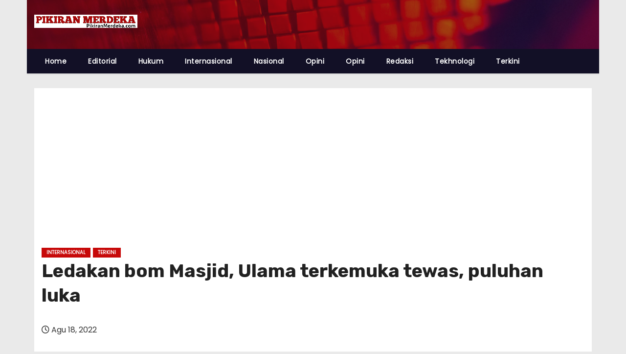

--- FILE ---
content_type: text/html; charset=UTF-8
request_url: https://pikiranmerdeka.com/ledakan-bom-masjid-ulama-terkemuka-tewas-puluhan-luka/810/
body_size: 25186
content:
<!-- =========================
     Page Breadcrumb   
============================== -->
<!DOCTYPE html>
<html lang="id" itemscope itemtype="https://schema.org/BlogPosting">
<head>
<meta charset="UTF-8">
<meta name="viewport" content="width=device-width, initial-scale=1">
<link rel="profile" href="http://gmpg.org/xfn/11">
<meta name='robots' content='index, follow, max-image-preview:large, max-snippet:-1, max-video-preview:-1' />

	<!-- This site is optimized with the Yoast SEO plugin v26.7 - https://yoast.com/wordpress/plugins/seo/ -->
	<title>Ledakan bom Masjid, Ulama terkemuka tewas, puluhan luka - https://pikiranmerdeka.com</title>
	<meta name="description" content="Ledakan bom Masjid, Ulama terkemuka tewas, puluhan luka - https://pikiranmerdeka.com" />
	<link rel="canonical" href="https://pikiranmerdeka.com/ledakan-bom-masjid-ulama-terkemuka-tewas-puluhan-luka/810/" />
	<meta property="og:locale" content="id_ID" />
	<meta property="og:type" content="article" />
	<meta property="og:title" content="Ledakan bom Masjid, Ulama terkemuka tewas, puluhan luka - https://pikiranmerdeka.com" />
	<meta property="og:description" content="Ledakan bom Masjid, Ulama terkemuka tewas, puluhan luka - https://pikiranmerdeka.com" />
	<meta property="og:url" content="https://pikiranmerdeka.com/ledakan-bom-masjid-ulama-terkemuka-tewas-puluhan-luka/810/" />
	<meta property="og:site_name" content="https://pikiranmerdeka.com" />
	<meta property="article:publisher" content="https://www.facebook.com/yoast" />
	<meta property="article:published_time" content="2022-08-18T01:35:42+00:00" />
	<meta property="og:image" content="https://pikiranmerdeka.com/wp-content/uploads/2022/08/IMG_20220818_082846.jpg" />
	<meta property="og:image:width" content="618" />
	<meta property="og:image:height" content="393" />
	<meta property="og:image:type" content="image/jpeg" />
	<meta name="author" content="Admin" />
	<meta name="twitter:card" content="summary_large_image" />
	<meta name="twitter:label1" content="Ditulis oleh" />
	<meta name="twitter:data1" content="Admin" />
	<meta name="twitter:label2" content="Estimasi waktu membaca" />
	<meta name="twitter:data2" content="2 menit" />
	<script type="application/ld+json" class="yoast-schema-graph">{"@context":"https://schema.org","@graph":[{"@type":"Article","@id":"https://pikiranmerdeka.com/ledakan-bom-masjid-ulama-terkemuka-tewas-puluhan-luka/810/#article","isPartOf":{"@id":"https://pikiranmerdeka.com/ledakan-bom-masjid-ulama-terkemuka-tewas-puluhan-luka/810/"},"author":{"name":"Admin","@id":"https://pikiranmerdeka.com/#/schema/person/a47bcd9975b7610aa9d9fb9a5fe58605"},"headline":"Ledakan bom Masjid, Ulama terkemuka tewas, puluhan luka","datePublished":"2022-08-18T01:35:42+00:00","mainEntityOfPage":{"@id":"https://pikiranmerdeka.com/ledakan-bom-masjid-ulama-terkemuka-tewas-puluhan-luka/810/"},"wordCount":403,"commentCount":0,"publisher":{"@id":"https://pikiranmerdeka.com/#organization"},"image":{"@id":"https://pikiranmerdeka.com/ledakan-bom-masjid-ulama-terkemuka-tewas-puluhan-luka/810/#primaryimage"},"thumbnailUrl":"https://pikiranmerdeka.com/wp-content/uploads/2022/08/IMG_20220818_082846.jpg","articleSection":["Internasional","Terkini"],"inLanguage":"id","potentialAction":[{"@type":"CommentAction","name":"Comment","target":["https://pikiranmerdeka.com/ledakan-bom-masjid-ulama-terkemuka-tewas-puluhan-luka/810/#respond"]}]},{"@type":"WebPage","@id":"https://pikiranmerdeka.com/ledakan-bom-masjid-ulama-terkemuka-tewas-puluhan-luka/810/","url":"https://pikiranmerdeka.com/ledakan-bom-masjid-ulama-terkemuka-tewas-puluhan-luka/810/","name":"Ledakan bom Masjid, Ulama terkemuka tewas, puluhan luka - https://pikiranmerdeka.com","isPartOf":{"@id":"https://pikiranmerdeka.com/#website"},"primaryImageOfPage":{"@id":"https://pikiranmerdeka.com/ledakan-bom-masjid-ulama-terkemuka-tewas-puluhan-luka/810/#primaryimage"},"image":{"@id":"https://pikiranmerdeka.com/ledakan-bom-masjid-ulama-terkemuka-tewas-puluhan-luka/810/#primaryimage"},"thumbnailUrl":"https://pikiranmerdeka.com/wp-content/uploads/2022/08/IMG_20220818_082846.jpg","datePublished":"2022-08-18T01:35:42+00:00","description":"Ledakan bom Masjid, Ulama terkemuka tewas, puluhan luka - https://pikiranmerdeka.com","breadcrumb":{"@id":"https://pikiranmerdeka.com/ledakan-bom-masjid-ulama-terkemuka-tewas-puluhan-luka/810/#breadcrumb"},"inLanguage":"id","potentialAction":[{"@type":"ReadAction","target":["https://pikiranmerdeka.com/ledakan-bom-masjid-ulama-terkemuka-tewas-puluhan-luka/810/"]}]},{"@type":"ImageObject","inLanguage":"id","@id":"https://pikiranmerdeka.com/ledakan-bom-masjid-ulama-terkemuka-tewas-puluhan-luka/810/#primaryimage","url":"https://pikiranmerdeka.com/wp-content/uploads/2022/08/IMG_20220818_082846.jpg","contentUrl":"https://pikiranmerdeka.com/wp-content/uploads/2022/08/IMG_20220818_082846.jpg","width":618,"height":393},{"@type":"BreadcrumbList","@id":"https://pikiranmerdeka.com/ledakan-bom-masjid-ulama-terkemuka-tewas-puluhan-luka/810/#breadcrumb","itemListElement":[{"@type":"ListItem","position":1,"name":"Beranda","item":"https://pikiranmerdeka.com/"},{"@type":"ListItem","position":2,"name":"Internasional","item":"https://pikiranmerdeka.com/category/internasional/"},{"@type":"ListItem","position":3,"name":"Ledakan bom Masjid, Ulama terkemuka tewas, puluhan luka"}]},{"@type":"WebSite","@id":"https://pikiranmerdeka.com/#website","url":"https://pikiranmerdeka.com/","name":"https://pikiranmerdeka.com","description":"","publisher":{"@id":"https://pikiranmerdeka.com/#organization"},"potentialAction":[{"@type":"SearchAction","target":{"@type":"EntryPoint","urlTemplate":"https://pikiranmerdeka.com/?s={search_term_string}"},"query-input":{"@type":"PropertyValueSpecification","valueRequired":true,"valueName":"search_term_string"}}],"inLanguage":"id"},{"@type":"Organization","@id":"https://pikiranmerdeka.com/#organization","name":"Pikiranmerdeka.com","url":"https://pikiranmerdeka.com/","logo":{"@type":"ImageObject","inLanguage":"id","@id":"https://pikiranmerdeka.com/#/schema/logo/image/","url":"https://pikiranmerdeka.com/wp-content/uploads/2022/08/IMG_20220821_010914.png","contentUrl":"https://pikiranmerdeka.com/wp-content/uploads/2022/08/IMG_20220821_010914.png","width":87,"height":54,"caption":"Pikiranmerdeka.com"},"image":{"@id":"https://pikiranmerdeka.com/#/schema/logo/image/"},"sameAs":["https://www.facebook.com/yoast"]},{"@type":"Person","@id":"https://pikiranmerdeka.com/#/schema/person/a47bcd9975b7610aa9d9fb9a5fe58605","name":"Admin","image":{"@type":"ImageObject","inLanguage":"id","@id":"https://pikiranmerdeka.com/#/schema/person/image/","url":"https://secure.gravatar.com/avatar/26b09df22e19b310c1a778666711f79c0bc4f2f01f7bab5745fb91d910dc3086?s=96&d=mm&r=g","contentUrl":"https://secure.gravatar.com/avatar/26b09df22e19b310c1a778666711f79c0bc4f2f01f7bab5745fb91d910dc3086?s=96&d=mm&r=g","caption":"Admin"},"sameAs":["https://pikiranmerdeka.com"],"url":"https://pikiranmerdeka.com/author/admin/"}]}</script>
	<!-- / Yoast SEO plugin. -->


<link rel='dns-prefetch' href='//www.googletagmanager.com' />
<link rel='dns-prefetch' href='//fonts.googleapis.com' />
<link rel='dns-prefetch' href='//pagead2.googlesyndication.com' />
<link rel='dns-prefetch' href='//fundingchoicesmessages.google.com' />
<link rel="alternate" type="application/rss+xml" title="https://pikiranmerdeka.com &raquo; Feed" href="https://pikiranmerdeka.com/feed/" />
<link rel="alternate" type="application/rss+xml" title="https://pikiranmerdeka.com &raquo; Umpan Komentar" href="https://pikiranmerdeka.com/comments/feed/" />
<link rel="alternate" type="application/rss+xml" title="https://pikiranmerdeka.com &raquo; Ledakan bom Masjid, Ulama terkemuka tewas, puluhan luka Umpan Komentar" href="https://pikiranmerdeka.com/ledakan-bom-masjid-ulama-terkemuka-tewas-puluhan-luka/810/feed/" />
<link rel="alternate" title="oEmbed (JSON)" type="application/json+oembed" href="https://pikiranmerdeka.com/wp-json/oembed/1.0/embed?url=https%3A%2F%2Fpikiranmerdeka.com%2Fledakan-bom-masjid-ulama-terkemuka-tewas-puluhan-luka%2F810%2F" />
<link rel="alternate" title="oEmbed (XML)" type="text/xml+oembed" href="https://pikiranmerdeka.com/wp-json/oembed/1.0/embed?url=https%3A%2F%2Fpikiranmerdeka.com%2Fledakan-bom-masjid-ulama-terkemuka-tewas-puluhan-luka%2F810%2F&#038;format=xml" />
<style id='wp-img-auto-sizes-contain-inline-css' type='text/css'>
img:is([sizes=auto i],[sizes^="auto," i]){contain-intrinsic-size:3000px 1500px}
/*# sourceURL=wp-img-auto-sizes-contain-inline-css */
</style>
<link rel='stylesheet' id='dashicons-css' href='https://pikiranmerdeka.com/wp-includes/css/dashicons.min.css?ver=6.9' type='text/css' media='all' />
<link rel='stylesheet' id='post-views-counter-frontend-css' href='https://pikiranmerdeka.com/wp-content/plugins/post-views-counter/css/frontend.css?ver=1.7.0' type='text/css' media='all' />
<style id='wp-emoji-styles-inline-css' type='text/css'>

	img.wp-smiley, img.emoji {
		display: inline !important;
		border: none !important;
		box-shadow: none !important;
		height: 1em !important;
		width: 1em !important;
		margin: 0 0.07em !important;
		vertical-align: -0.1em !important;
		background: none !important;
		padding: 0 !important;
	}
/*# sourceURL=wp-emoji-styles-inline-css */
</style>
<style id='wp-block-library-inline-css' type='text/css'>
:root{--wp-block-synced-color:#7a00df;--wp-block-synced-color--rgb:122,0,223;--wp-bound-block-color:var(--wp-block-synced-color);--wp-editor-canvas-background:#ddd;--wp-admin-theme-color:#007cba;--wp-admin-theme-color--rgb:0,124,186;--wp-admin-theme-color-darker-10:#006ba1;--wp-admin-theme-color-darker-10--rgb:0,107,160.5;--wp-admin-theme-color-darker-20:#005a87;--wp-admin-theme-color-darker-20--rgb:0,90,135;--wp-admin-border-width-focus:2px}@media (min-resolution:192dpi){:root{--wp-admin-border-width-focus:1.5px}}.wp-element-button{cursor:pointer}:root .has-very-light-gray-background-color{background-color:#eee}:root .has-very-dark-gray-background-color{background-color:#313131}:root .has-very-light-gray-color{color:#eee}:root .has-very-dark-gray-color{color:#313131}:root .has-vivid-green-cyan-to-vivid-cyan-blue-gradient-background{background:linear-gradient(135deg,#00d084,#0693e3)}:root .has-purple-crush-gradient-background{background:linear-gradient(135deg,#34e2e4,#4721fb 50%,#ab1dfe)}:root .has-hazy-dawn-gradient-background{background:linear-gradient(135deg,#faaca8,#dad0ec)}:root .has-subdued-olive-gradient-background{background:linear-gradient(135deg,#fafae1,#67a671)}:root .has-atomic-cream-gradient-background{background:linear-gradient(135deg,#fdd79a,#004a59)}:root .has-nightshade-gradient-background{background:linear-gradient(135deg,#330968,#31cdcf)}:root .has-midnight-gradient-background{background:linear-gradient(135deg,#020381,#2874fc)}:root{--wp--preset--font-size--normal:16px;--wp--preset--font-size--huge:42px}.has-regular-font-size{font-size:1em}.has-larger-font-size{font-size:2.625em}.has-normal-font-size{font-size:var(--wp--preset--font-size--normal)}.has-huge-font-size{font-size:var(--wp--preset--font-size--huge)}.has-text-align-center{text-align:center}.has-text-align-left{text-align:left}.has-text-align-right{text-align:right}.has-fit-text{white-space:nowrap!important}#end-resizable-editor-section{display:none}.aligncenter{clear:both}.items-justified-left{justify-content:flex-start}.items-justified-center{justify-content:center}.items-justified-right{justify-content:flex-end}.items-justified-space-between{justify-content:space-between}.screen-reader-text{border:0;clip-path:inset(50%);height:1px;margin:-1px;overflow:hidden;padding:0;position:absolute;width:1px;word-wrap:normal!important}.screen-reader-text:focus{background-color:#ddd;clip-path:none;color:#444;display:block;font-size:1em;height:auto;left:5px;line-height:normal;padding:15px 23px 14px;text-decoration:none;top:5px;width:auto;z-index:100000}html :where(.has-border-color){border-style:solid}html :where([style*=border-top-color]){border-top-style:solid}html :where([style*=border-right-color]){border-right-style:solid}html :where([style*=border-bottom-color]){border-bottom-style:solid}html :where([style*=border-left-color]){border-left-style:solid}html :where([style*=border-width]){border-style:solid}html :where([style*=border-top-width]){border-top-style:solid}html :where([style*=border-right-width]){border-right-style:solid}html :where([style*=border-bottom-width]){border-bottom-style:solid}html :where([style*=border-left-width]){border-left-style:solid}html :where(img[class*=wp-image-]){height:auto;max-width:100%}:where(figure){margin:0 0 1em}html :where(.is-position-sticky){--wp-admin--admin-bar--position-offset:var(--wp-admin--admin-bar--height,0px)}@media screen and (max-width:600px){html :where(.is-position-sticky){--wp-admin--admin-bar--position-offset:0px}}

/*# sourceURL=wp-block-library-inline-css */
</style><style id='wp-block-archives-inline-css' type='text/css'>
.wp-block-archives{box-sizing:border-box}.wp-block-archives-dropdown label{display:block}
/*# sourceURL=https://pikiranmerdeka.com/wp-includes/blocks/archives/style.min.css */
</style>
<style id='wp-block-categories-inline-css' type='text/css'>
.wp-block-categories{box-sizing:border-box}.wp-block-categories.alignleft{margin-right:2em}.wp-block-categories.alignright{margin-left:2em}.wp-block-categories.wp-block-categories-dropdown.aligncenter{text-align:center}.wp-block-categories .wp-block-categories__label{display:block;width:100%}
/*# sourceURL=https://pikiranmerdeka.com/wp-includes/blocks/categories/style.min.css */
</style>
<style id='wp-block-heading-inline-css' type='text/css'>
h1:where(.wp-block-heading).has-background,h2:where(.wp-block-heading).has-background,h3:where(.wp-block-heading).has-background,h4:where(.wp-block-heading).has-background,h5:where(.wp-block-heading).has-background,h6:where(.wp-block-heading).has-background{padding:1.25em 2.375em}h1.has-text-align-left[style*=writing-mode]:where([style*=vertical-lr]),h1.has-text-align-right[style*=writing-mode]:where([style*=vertical-rl]),h2.has-text-align-left[style*=writing-mode]:where([style*=vertical-lr]),h2.has-text-align-right[style*=writing-mode]:where([style*=vertical-rl]),h3.has-text-align-left[style*=writing-mode]:where([style*=vertical-lr]),h3.has-text-align-right[style*=writing-mode]:where([style*=vertical-rl]),h4.has-text-align-left[style*=writing-mode]:where([style*=vertical-lr]),h4.has-text-align-right[style*=writing-mode]:where([style*=vertical-rl]),h5.has-text-align-left[style*=writing-mode]:where([style*=vertical-lr]),h5.has-text-align-right[style*=writing-mode]:where([style*=vertical-rl]),h6.has-text-align-left[style*=writing-mode]:where([style*=vertical-lr]),h6.has-text-align-right[style*=writing-mode]:where([style*=vertical-rl]){rotate:180deg}
/*# sourceURL=https://pikiranmerdeka.com/wp-includes/blocks/heading/style.min.css */
</style>
<style id='wp-block-latest-posts-inline-css' type='text/css'>
.wp-block-latest-posts{box-sizing:border-box}.wp-block-latest-posts.alignleft{margin-right:2em}.wp-block-latest-posts.alignright{margin-left:2em}.wp-block-latest-posts.wp-block-latest-posts__list{list-style:none}.wp-block-latest-posts.wp-block-latest-posts__list li{clear:both;overflow-wrap:break-word}.wp-block-latest-posts.is-grid{display:flex;flex-wrap:wrap}.wp-block-latest-posts.is-grid li{margin:0 1.25em 1.25em 0;width:100%}@media (min-width:600px){.wp-block-latest-posts.columns-2 li{width:calc(50% - .625em)}.wp-block-latest-posts.columns-2 li:nth-child(2n){margin-right:0}.wp-block-latest-posts.columns-3 li{width:calc(33.33333% - .83333em)}.wp-block-latest-posts.columns-3 li:nth-child(3n){margin-right:0}.wp-block-latest-posts.columns-4 li{width:calc(25% - .9375em)}.wp-block-latest-posts.columns-4 li:nth-child(4n){margin-right:0}.wp-block-latest-posts.columns-5 li{width:calc(20% - 1em)}.wp-block-latest-posts.columns-5 li:nth-child(5n){margin-right:0}.wp-block-latest-posts.columns-6 li{width:calc(16.66667% - 1.04167em)}.wp-block-latest-posts.columns-6 li:nth-child(6n){margin-right:0}}:root :where(.wp-block-latest-posts.is-grid){padding:0}:root :where(.wp-block-latest-posts.wp-block-latest-posts__list){padding-left:0}.wp-block-latest-posts__post-author,.wp-block-latest-posts__post-date{display:block;font-size:.8125em}.wp-block-latest-posts__post-excerpt,.wp-block-latest-posts__post-full-content{margin-bottom:1em;margin-top:.5em}.wp-block-latest-posts__featured-image a{display:inline-block}.wp-block-latest-posts__featured-image img{height:auto;max-width:100%;width:auto}.wp-block-latest-posts__featured-image.alignleft{float:left;margin-right:1em}.wp-block-latest-posts__featured-image.alignright{float:right;margin-left:1em}.wp-block-latest-posts__featured-image.aligncenter{margin-bottom:1em;text-align:center}
/*# sourceURL=https://pikiranmerdeka.com/wp-includes/blocks/latest-posts/style.min.css */
</style>
<style id='wp-block-columns-inline-css' type='text/css'>
.wp-block-columns{box-sizing:border-box;display:flex;flex-wrap:wrap!important}@media (min-width:782px){.wp-block-columns{flex-wrap:nowrap!important}}.wp-block-columns{align-items:normal!important}.wp-block-columns.are-vertically-aligned-top{align-items:flex-start}.wp-block-columns.are-vertically-aligned-center{align-items:center}.wp-block-columns.are-vertically-aligned-bottom{align-items:flex-end}@media (max-width:781px){.wp-block-columns:not(.is-not-stacked-on-mobile)>.wp-block-column{flex-basis:100%!important}}@media (min-width:782px){.wp-block-columns:not(.is-not-stacked-on-mobile)>.wp-block-column{flex-basis:0;flex-grow:1}.wp-block-columns:not(.is-not-stacked-on-mobile)>.wp-block-column[style*=flex-basis]{flex-grow:0}}.wp-block-columns.is-not-stacked-on-mobile{flex-wrap:nowrap!important}.wp-block-columns.is-not-stacked-on-mobile>.wp-block-column{flex-basis:0;flex-grow:1}.wp-block-columns.is-not-stacked-on-mobile>.wp-block-column[style*=flex-basis]{flex-grow:0}:where(.wp-block-columns){margin-bottom:1.75em}:where(.wp-block-columns.has-background){padding:1.25em 2.375em}.wp-block-column{flex-grow:1;min-width:0;overflow-wrap:break-word;word-break:break-word}.wp-block-column.is-vertically-aligned-top{align-self:flex-start}.wp-block-column.is-vertically-aligned-center{align-self:center}.wp-block-column.is-vertically-aligned-bottom{align-self:flex-end}.wp-block-column.is-vertically-aligned-stretch{align-self:stretch}.wp-block-column.is-vertically-aligned-bottom,.wp-block-column.is-vertically-aligned-center,.wp-block-column.is-vertically-aligned-top{width:100%}
/*# sourceURL=https://pikiranmerdeka.com/wp-includes/blocks/columns/style.min.css */
</style>
<style id='wp-block-group-inline-css' type='text/css'>
.wp-block-group{box-sizing:border-box}:where(.wp-block-group.wp-block-group-is-layout-constrained){position:relative}
/*# sourceURL=https://pikiranmerdeka.com/wp-includes/blocks/group/style.min.css */
</style>
<style id='wp-block-group-theme-inline-css' type='text/css'>
:where(.wp-block-group.has-background){padding:1.25em 2.375em}
/*# sourceURL=https://pikiranmerdeka.com/wp-includes/blocks/group/theme.min.css */
</style>
<style id='wp-block-paragraph-inline-css' type='text/css'>
.is-small-text{font-size:.875em}.is-regular-text{font-size:1em}.is-large-text{font-size:2.25em}.is-larger-text{font-size:3em}.has-drop-cap:not(:focus):first-letter{float:left;font-size:8.4em;font-style:normal;font-weight:100;line-height:.68;margin:.05em .1em 0 0;text-transform:uppercase}body.rtl .has-drop-cap:not(:focus):first-letter{float:none;margin-left:.1em}p.has-drop-cap.has-background{overflow:hidden}:root :where(p.has-background){padding:1.25em 2.375em}:where(p.has-text-color:not(.has-link-color)) a{color:inherit}p.has-text-align-left[style*="writing-mode:vertical-lr"],p.has-text-align-right[style*="writing-mode:vertical-rl"]{rotate:180deg}
/*# sourceURL=https://pikiranmerdeka.com/wp-includes/blocks/paragraph/style.min.css */
</style>
<style id='global-styles-inline-css' type='text/css'>
:root{--wp--preset--aspect-ratio--square: 1;--wp--preset--aspect-ratio--4-3: 4/3;--wp--preset--aspect-ratio--3-4: 3/4;--wp--preset--aspect-ratio--3-2: 3/2;--wp--preset--aspect-ratio--2-3: 2/3;--wp--preset--aspect-ratio--16-9: 16/9;--wp--preset--aspect-ratio--9-16: 9/16;--wp--preset--color--black: #000000;--wp--preset--color--cyan-bluish-gray: #abb8c3;--wp--preset--color--white: #ffffff;--wp--preset--color--pale-pink: #f78da7;--wp--preset--color--vivid-red: #cf2e2e;--wp--preset--color--luminous-vivid-orange: #ff6900;--wp--preset--color--luminous-vivid-amber: #fcb900;--wp--preset--color--light-green-cyan: #7bdcb5;--wp--preset--color--vivid-green-cyan: #00d084;--wp--preset--color--pale-cyan-blue: #8ed1fc;--wp--preset--color--vivid-cyan-blue: #0693e3;--wp--preset--color--vivid-purple: #9b51e0;--wp--preset--gradient--vivid-cyan-blue-to-vivid-purple: linear-gradient(135deg,rgb(6,147,227) 0%,rgb(155,81,224) 100%);--wp--preset--gradient--light-green-cyan-to-vivid-green-cyan: linear-gradient(135deg,rgb(122,220,180) 0%,rgb(0,208,130) 100%);--wp--preset--gradient--luminous-vivid-amber-to-luminous-vivid-orange: linear-gradient(135deg,rgb(252,185,0) 0%,rgb(255,105,0) 100%);--wp--preset--gradient--luminous-vivid-orange-to-vivid-red: linear-gradient(135deg,rgb(255,105,0) 0%,rgb(207,46,46) 100%);--wp--preset--gradient--very-light-gray-to-cyan-bluish-gray: linear-gradient(135deg,rgb(238,238,238) 0%,rgb(169,184,195) 100%);--wp--preset--gradient--cool-to-warm-spectrum: linear-gradient(135deg,rgb(74,234,220) 0%,rgb(151,120,209) 20%,rgb(207,42,186) 40%,rgb(238,44,130) 60%,rgb(251,105,98) 80%,rgb(254,248,76) 100%);--wp--preset--gradient--blush-light-purple: linear-gradient(135deg,rgb(255,206,236) 0%,rgb(152,150,240) 100%);--wp--preset--gradient--blush-bordeaux: linear-gradient(135deg,rgb(254,205,165) 0%,rgb(254,45,45) 50%,rgb(107,0,62) 100%);--wp--preset--gradient--luminous-dusk: linear-gradient(135deg,rgb(255,203,112) 0%,rgb(199,81,192) 50%,rgb(65,88,208) 100%);--wp--preset--gradient--pale-ocean: linear-gradient(135deg,rgb(255,245,203) 0%,rgb(182,227,212) 50%,rgb(51,167,181) 100%);--wp--preset--gradient--electric-grass: linear-gradient(135deg,rgb(202,248,128) 0%,rgb(113,206,126) 100%);--wp--preset--gradient--midnight: linear-gradient(135deg,rgb(2,3,129) 0%,rgb(40,116,252) 100%);--wp--preset--font-size--small: 13px;--wp--preset--font-size--medium: 20px;--wp--preset--font-size--large: 36px;--wp--preset--font-size--x-large: 42px;--wp--preset--spacing--20: 0.44rem;--wp--preset--spacing--30: 0.67rem;--wp--preset--spacing--40: 1rem;--wp--preset--spacing--50: 1.5rem;--wp--preset--spacing--60: 2.25rem;--wp--preset--spacing--70: 3.38rem;--wp--preset--spacing--80: 5.06rem;--wp--preset--shadow--natural: 6px 6px 9px rgba(0, 0, 0, 0.2);--wp--preset--shadow--deep: 12px 12px 50px rgba(0, 0, 0, 0.4);--wp--preset--shadow--sharp: 6px 6px 0px rgba(0, 0, 0, 0.2);--wp--preset--shadow--outlined: 6px 6px 0px -3px rgb(255, 255, 255), 6px 6px rgb(0, 0, 0);--wp--preset--shadow--crisp: 6px 6px 0px rgb(0, 0, 0);}:root :where(.is-layout-flow) > :first-child{margin-block-start: 0;}:root :where(.is-layout-flow) > :last-child{margin-block-end: 0;}:root :where(.is-layout-flow) > *{margin-block-start: 24px;margin-block-end: 0;}:root :where(.is-layout-constrained) > :first-child{margin-block-start: 0;}:root :where(.is-layout-constrained) > :last-child{margin-block-end: 0;}:root :where(.is-layout-constrained) > *{margin-block-start: 24px;margin-block-end: 0;}:root :where(.is-layout-flex){gap: 24px;}:root :where(.is-layout-grid){gap: 24px;}body .is-layout-flex{display: flex;}.is-layout-flex{flex-wrap: wrap;align-items: center;}.is-layout-flex > :is(*, div){margin: 0;}body .is-layout-grid{display: grid;}.is-layout-grid > :is(*, div){margin: 0;}.has-black-color{color: var(--wp--preset--color--black) !important;}.has-cyan-bluish-gray-color{color: var(--wp--preset--color--cyan-bluish-gray) !important;}.has-white-color{color: var(--wp--preset--color--white) !important;}.has-pale-pink-color{color: var(--wp--preset--color--pale-pink) !important;}.has-vivid-red-color{color: var(--wp--preset--color--vivid-red) !important;}.has-luminous-vivid-orange-color{color: var(--wp--preset--color--luminous-vivid-orange) !important;}.has-luminous-vivid-amber-color{color: var(--wp--preset--color--luminous-vivid-amber) !important;}.has-light-green-cyan-color{color: var(--wp--preset--color--light-green-cyan) !important;}.has-vivid-green-cyan-color{color: var(--wp--preset--color--vivid-green-cyan) !important;}.has-pale-cyan-blue-color{color: var(--wp--preset--color--pale-cyan-blue) !important;}.has-vivid-cyan-blue-color{color: var(--wp--preset--color--vivid-cyan-blue) !important;}.has-vivid-purple-color{color: var(--wp--preset--color--vivid-purple) !important;}.has-black-background-color{background-color: var(--wp--preset--color--black) !important;}.has-cyan-bluish-gray-background-color{background-color: var(--wp--preset--color--cyan-bluish-gray) !important;}.has-white-background-color{background-color: var(--wp--preset--color--white) !important;}.has-pale-pink-background-color{background-color: var(--wp--preset--color--pale-pink) !important;}.has-vivid-red-background-color{background-color: var(--wp--preset--color--vivid-red) !important;}.has-luminous-vivid-orange-background-color{background-color: var(--wp--preset--color--luminous-vivid-orange) !important;}.has-luminous-vivid-amber-background-color{background-color: var(--wp--preset--color--luminous-vivid-amber) !important;}.has-light-green-cyan-background-color{background-color: var(--wp--preset--color--light-green-cyan) !important;}.has-vivid-green-cyan-background-color{background-color: var(--wp--preset--color--vivid-green-cyan) !important;}.has-pale-cyan-blue-background-color{background-color: var(--wp--preset--color--pale-cyan-blue) !important;}.has-vivid-cyan-blue-background-color{background-color: var(--wp--preset--color--vivid-cyan-blue) !important;}.has-vivid-purple-background-color{background-color: var(--wp--preset--color--vivid-purple) !important;}.has-black-border-color{border-color: var(--wp--preset--color--black) !important;}.has-cyan-bluish-gray-border-color{border-color: var(--wp--preset--color--cyan-bluish-gray) !important;}.has-white-border-color{border-color: var(--wp--preset--color--white) !important;}.has-pale-pink-border-color{border-color: var(--wp--preset--color--pale-pink) !important;}.has-vivid-red-border-color{border-color: var(--wp--preset--color--vivid-red) !important;}.has-luminous-vivid-orange-border-color{border-color: var(--wp--preset--color--luminous-vivid-orange) !important;}.has-luminous-vivid-amber-border-color{border-color: var(--wp--preset--color--luminous-vivid-amber) !important;}.has-light-green-cyan-border-color{border-color: var(--wp--preset--color--light-green-cyan) !important;}.has-vivid-green-cyan-border-color{border-color: var(--wp--preset--color--vivid-green-cyan) !important;}.has-pale-cyan-blue-border-color{border-color: var(--wp--preset--color--pale-cyan-blue) !important;}.has-vivid-cyan-blue-border-color{border-color: var(--wp--preset--color--vivid-cyan-blue) !important;}.has-vivid-purple-border-color{border-color: var(--wp--preset--color--vivid-purple) !important;}.has-vivid-cyan-blue-to-vivid-purple-gradient-background{background: var(--wp--preset--gradient--vivid-cyan-blue-to-vivid-purple) !important;}.has-light-green-cyan-to-vivid-green-cyan-gradient-background{background: var(--wp--preset--gradient--light-green-cyan-to-vivid-green-cyan) !important;}.has-luminous-vivid-amber-to-luminous-vivid-orange-gradient-background{background: var(--wp--preset--gradient--luminous-vivid-amber-to-luminous-vivid-orange) !important;}.has-luminous-vivid-orange-to-vivid-red-gradient-background{background: var(--wp--preset--gradient--luminous-vivid-orange-to-vivid-red) !important;}.has-very-light-gray-to-cyan-bluish-gray-gradient-background{background: var(--wp--preset--gradient--very-light-gray-to-cyan-bluish-gray) !important;}.has-cool-to-warm-spectrum-gradient-background{background: var(--wp--preset--gradient--cool-to-warm-spectrum) !important;}.has-blush-light-purple-gradient-background{background: var(--wp--preset--gradient--blush-light-purple) !important;}.has-blush-bordeaux-gradient-background{background: var(--wp--preset--gradient--blush-bordeaux) !important;}.has-luminous-dusk-gradient-background{background: var(--wp--preset--gradient--luminous-dusk) !important;}.has-pale-ocean-gradient-background{background: var(--wp--preset--gradient--pale-ocean) !important;}.has-electric-grass-gradient-background{background: var(--wp--preset--gradient--electric-grass) !important;}.has-midnight-gradient-background{background: var(--wp--preset--gradient--midnight) !important;}.has-small-font-size{font-size: var(--wp--preset--font-size--small) !important;}.has-medium-font-size{font-size: var(--wp--preset--font-size--medium) !important;}.has-large-font-size{font-size: var(--wp--preset--font-size--large) !important;}.has-x-large-font-size{font-size: var(--wp--preset--font-size--x-large) !important;}
/*# sourceURL=global-styles-inline-css */
</style>
<style id='core-block-supports-inline-css' type='text/css'>
.wp-container-core-columns-is-layout-28f84493{flex-wrap:nowrap;}
/*# sourceURL=core-block-supports-inline-css */
</style>

<style id='classic-theme-styles-inline-css' type='text/css'>
/*! This file is auto-generated */
.wp-block-button__link{color:#fff;background-color:#32373c;border-radius:9999px;box-shadow:none;text-decoration:none;padding:calc(.667em + 2px) calc(1.333em + 2px);font-size:1.125em}.wp-block-file__button{background:#32373c;color:#fff;text-decoration:none}
/*# sourceURL=/wp-includes/css/classic-themes.min.css */
</style>
<link rel='stylesheet' id='newses-fonts-css' href='//fonts.googleapis.com/css?family=Rubik%3A400%2C500%2C700%7CPoppins%3A400%26display%3Dswap&#038;subset=latin%2Clatin-ext' type='text/css' media='all' />
<link rel='stylesheet' id='bootstrap-css' href='https://pikiranmerdeka.com/wp-content/themes/newses/css/bootstrap.css?ver=6.9' type='text/css' media='all' />
<link rel='stylesheet' id='newses-style-css' href='https://pikiranmerdeka.com/wp-content/themes/newses/style.css?ver=6.9' type='text/css' media='all' />
<link rel='stylesheet' id='newses-default-css' href='https://pikiranmerdeka.com/wp-content/themes/newses/css/colors/default.css?ver=6.9' type='text/css' media='all' />
<link rel='stylesheet' id='all-font-awesome-css' href='https://pikiranmerdeka.com/wp-content/themes/newses/css/font-awesome.css?ver=6.9' type='text/css' media='all' />
<link rel='stylesheet' id='smartmenus-css' href='https://pikiranmerdeka.com/wp-content/themes/newses/css/jquery.smartmenus.bootstrap.css?ver=6.9' type='text/css' media='all' />
<link rel='stylesheet' id='newses-swiper.min-css' href='https://pikiranmerdeka.com/wp-content/themes/newses/css/swiper.min.css?ver=6.9' type='text/css' media='all' />
<script type="text/javascript" src="https://pikiranmerdeka.com/wp-includes/js/jquery/jquery.min.js?ver=3.7.1" id="jquery-core-js"></script>
<script type="text/javascript" src="https://pikiranmerdeka.com/wp-includes/js/jquery/jquery-migrate.min.js?ver=3.4.1" id="jquery-migrate-js"></script>
<script type="text/javascript" src="https://pikiranmerdeka.com/wp-content/themes/newses/js/navigation.js?ver=6.9" id="newses-navigation-js"></script>
<script type="text/javascript" src="https://pikiranmerdeka.com/wp-content/themes/newses/js/bootstrap.js?ver=6.9" id="bootstrap-js"></script>
<script type="text/javascript" src="https://pikiranmerdeka.com/wp-content/themes/newses/js/jquery.marquee.js?ver=6.9" id="newses-marquee-js-js"></script>
<script type="text/javascript" src="https://pikiranmerdeka.com/wp-content/themes/newses/js/swiper.min.js?ver=6.9" id="newses-swiper.min.js-js"></script>
<script type="text/javascript" src="https://pikiranmerdeka.com/wp-content/themes/newses/js/jquery.smartmenus.js?ver=6.9" id="smartmenus-js-js"></script>
<script type="text/javascript" src="https://pikiranmerdeka.com/wp-content/themes/newses/js/bootstrap-smartmenus.js?ver=6.9" id="bootstrap-smartmenus-js-js"></script>

<!-- Potongan tag Google (gtag.js) ditambahkan oleh Site Kit -->
<!-- Snippet Google Analytics telah ditambahkan oleh Site Kit -->
<script type="text/javascript" src="https://www.googletagmanager.com/gtag/js?id=GT-PHWH3D7" id="google_gtagjs-js" async></script>
<script type="text/javascript" id="google_gtagjs-js-after">
/* <![CDATA[ */
window.dataLayer = window.dataLayer || [];function gtag(){dataLayer.push(arguments);}
gtag("set","linker",{"domains":["pikiranmerdeka.com"]});
gtag("js", new Date());
gtag("set", "developer_id.dZTNiMT", true);
gtag("config", "GT-PHWH3D7");
//# sourceURL=google_gtagjs-js-after
/* ]]> */
</script>

<!-- OG: 3.2.4 -->
<meta property="og:image" content="https://pikiranmerdeka.com/wp-content/uploads/2022/08/IMG_20220818_082846.jpg"><meta property="og:image:secure_url" content="https://pikiranmerdeka.com/wp-content/uploads/2022/08/IMG_20220818_082846.jpg"><meta property="og:image:width" content="618"><meta property="og:image:height" content="393"><meta property="og:image:alt" content="IMG_20220818_082846"><meta property="og:image:type" content="image/jpeg"><meta property="og:description" content="PikiranMerdeka.com - Sedikitnya 10 orang dan seorang ulama terkemuka tewas, 27 orang lainnya luka. Hal diakibatkan oleh  bom berkekuatan besar meledak di kota Kabul. Bom meledak saat shalat malam.waktu setempat, Rabu 17/8/2022.Terkait itu hingga berita dikabarkan  belum ada  pihak yang mengaku bertanggung jawab atas ledakan di masjid Kabul ini, serangan terbaru ini merupakan yang pertama..."><meta property="og:type" content="article"><meta property="og:locale" content="id"><meta property="og:site_name" content="https://pikiranmerdeka.com"><meta property="og:title" content="Ledakan bom Masjid, Ulama terkemuka tewas, puluhan luka"><meta property="og:url" content="https://pikiranmerdeka.com/ledakan-bom-masjid-ulama-terkemuka-tewas-puluhan-luka/810/"><meta property="og:updated_time" content="2022-08-18T01:35:42+00:00">
<meta property="article:published_time" content="2022-08-18T01:35:42+00:00"><meta property="article:modified_time" content="2022-08-18T01:35:42+00:00"><meta property="article:section" content="Internasional"><meta property="article:section" content="Terkini"><meta property="article:author:username" content="Admin">
<meta property="twitter:partner" content="ogwp"><meta property="twitter:card" content="summary_large_image"><meta property="twitter:image" content="https://pikiranmerdeka.com/wp-content/uploads/2022/08/IMG_20220818_082846.jpg"><meta property="twitter:image:alt" content="IMG_20220818_082846"><meta property="twitter:title" content="Ledakan bom Masjid, Ulama terkemuka tewas, puluhan luka"><meta property="twitter:description" content="PikiranMerdeka.com - Sedikitnya 10 orang dan seorang ulama terkemuka tewas, 27 orang lainnya luka. Hal diakibatkan oleh  bom berkekuatan besar meledak di kota Kabul. Bom meledak saat shalat..."><meta property="twitter:url" content="https://pikiranmerdeka.com/ledakan-bom-masjid-ulama-terkemuka-tewas-puluhan-luka/810/">
<meta itemprop="image" content="https://pikiranmerdeka.com/wp-content/uploads/2022/08/IMG_20220818_082846.jpg"><meta itemprop="name" content="Ledakan bom Masjid, Ulama terkemuka tewas, puluhan luka"><meta itemprop="description" content="PikiranMerdeka.com - Sedikitnya 10 orang dan seorang ulama terkemuka tewas, 27 orang lainnya luka. Hal diakibatkan oleh  bom berkekuatan besar meledak di kota Kabul. Bom meledak saat shalat malam.waktu setempat, Rabu 17/8/2022.Terkait itu hingga berita dikabarkan  belum ada  pihak yang mengaku bertanggung jawab atas ledakan di masjid Kabul ini, serangan terbaru ini merupakan yang pertama..."><meta itemprop="datePublished" content="2022-08-18"><meta itemprop="dateModified" content="2022-08-18T01:35:42+00:00"><meta itemprop="author" content="Admin">
<meta property="profile:username" content="Admin">
<!-- /OG -->

<link rel="https://api.w.org/" href="https://pikiranmerdeka.com/wp-json/" /><link rel="alternate" title="JSON" type="application/json" href="https://pikiranmerdeka.com/wp-json/wp/v2/posts/810" /><link rel="EditURI" type="application/rsd+xml" title="RSD" href="https://pikiranmerdeka.com/xmlrpc.php?rsd" />
<meta name="generator" content="WordPress 6.9" />
<link rel='shortlink' href='https://pikiranmerdeka.com/?p=810' />
<meta name="generator" content="Site Kit by Google 1.170.0" /><link rel="pingback" href="https://pikiranmerdeka.com/xmlrpc.php">
<!-- Meta tag Google AdSense ditambahkan oleh Site Kit -->
<meta name="google-adsense-platform-account" content="ca-host-pub-2644536267352236">
<meta name="google-adsense-platform-domain" content="sitekit.withgoogle.com">
<!-- Akhir tag meta Google AdSense yang ditambahkan oleh Site Kit -->
        <style type="text/css">
                        .site-title a,
            .site-description {
                position: absolute;
                clip: rect(1px, 1px, 1px, 1px);
                display: none;
            }

                    </style>
        
<!-- Snippet Google AdSense telah ditambahkan oleh Site Kit -->
<script type="text/javascript" async="async" src="https://pagead2.googlesyndication.com/pagead/js/adsbygoogle.js?client=ca-pub-9575594197164346&amp;host=ca-host-pub-2644536267352236" crossorigin="anonymous"></script>

<!-- Snippet Google AdSense penutup telah ditambahkan oleh Site Kit -->

<!-- Snippet Google AdSense Ad Blocking Recovery ditambahkan oleh Site Kit -->
<script async src="https://fundingchoicesmessages.google.com/i/pub-9575594197164346?ers=1" nonce="Zat8Fl1zOyVI6r729KIrFA"></script><script nonce="Zat8Fl1zOyVI6r729KIrFA">(function() {function signalGooglefcPresent() {if (!window.frames['googlefcPresent']) {if (document.body) {const iframe = document.createElement('iframe'); iframe.style = 'width: 0; height: 0; border: none; z-index: -1000; left: -1000px; top: -1000px;'; iframe.style.display = 'none'; iframe.name = 'googlefcPresent'; document.body.appendChild(iframe);} else {setTimeout(signalGooglefcPresent, 0);}}}signalGooglefcPresent();})();</script>
<!-- Snippet End Google AdSense Ad Blocking Recovery ditambahkan oleh Site Kit -->

<!-- Snippet Google AdSense Ad Blocking Recovery Error Protection ditambahkan oleh Site Kit -->
<script>(function(){'use strict';function aa(a){var b=0;return function(){return b<a.length?{done:!1,value:a[b++]}:{done:!0}}}var ba="function"==typeof Object.defineProperties?Object.defineProperty:function(a,b,c){if(a==Array.prototype||a==Object.prototype)return a;a[b]=c.value;return a};
function ea(a){a=["object"==typeof globalThis&&globalThis,a,"object"==typeof window&&window,"object"==typeof self&&self,"object"==typeof global&&global];for(var b=0;b<a.length;++b){var c=a[b];if(c&&c.Math==Math)return c}throw Error("Cannot find global object");}var fa=ea(this);function ha(a,b){if(b)a:{var c=fa;a=a.split(".");for(var d=0;d<a.length-1;d++){var e=a[d];if(!(e in c))break a;c=c[e]}a=a[a.length-1];d=c[a];b=b(d);b!=d&&null!=b&&ba(c,a,{configurable:!0,writable:!0,value:b})}}
var ia="function"==typeof Object.create?Object.create:function(a){function b(){}b.prototype=a;return new b},l;if("function"==typeof Object.setPrototypeOf)l=Object.setPrototypeOf;else{var m;a:{var ja={a:!0},ka={};try{ka.__proto__=ja;m=ka.a;break a}catch(a){}m=!1}l=m?function(a,b){a.__proto__=b;if(a.__proto__!==b)throw new TypeError(a+" is not extensible");return a}:null}var la=l;
function n(a,b){a.prototype=ia(b.prototype);a.prototype.constructor=a;if(la)la(a,b);else for(var c in b)if("prototype"!=c)if(Object.defineProperties){var d=Object.getOwnPropertyDescriptor(b,c);d&&Object.defineProperty(a,c,d)}else a[c]=b[c];a.A=b.prototype}function ma(){for(var a=Number(this),b=[],c=a;c<arguments.length;c++)b[c-a]=arguments[c];return b}
var na="function"==typeof Object.assign?Object.assign:function(a,b){for(var c=1;c<arguments.length;c++){var d=arguments[c];if(d)for(var e in d)Object.prototype.hasOwnProperty.call(d,e)&&(a[e]=d[e])}return a};ha("Object.assign",function(a){return a||na});/*

 Copyright The Closure Library Authors.
 SPDX-License-Identifier: Apache-2.0
*/
var p=this||self;function q(a){return a};var t,u;a:{for(var oa=["CLOSURE_FLAGS"],v=p,x=0;x<oa.length;x++)if(v=v[oa[x]],null==v){u=null;break a}u=v}var pa=u&&u[610401301];t=null!=pa?pa:!1;var z,qa=p.navigator;z=qa?qa.userAgentData||null:null;function A(a){return t?z?z.brands.some(function(b){return(b=b.brand)&&-1!=b.indexOf(a)}):!1:!1}function B(a){var b;a:{if(b=p.navigator)if(b=b.userAgent)break a;b=""}return-1!=b.indexOf(a)};function C(){return t?!!z&&0<z.brands.length:!1}function D(){return C()?A("Chromium"):(B("Chrome")||B("CriOS"))&&!(C()?0:B("Edge"))||B("Silk")};var ra=C()?!1:B("Trident")||B("MSIE");!B("Android")||D();D();B("Safari")&&(D()||(C()?0:B("Coast"))||(C()?0:B("Opera"))||(C()?0:B("Edge"))||(C()?A("Microsoft Edge"):B("Edg/"))||C()&&A("Opera"));var sa={},E=null;var ta="undefined"!==typeof Uint8Array,ua=!ra&&"function"===typeof btoa;var F="function"===typeof Symbol&&"symbol"===typeof Symbol()?Symbol():void 0,G=F?function(a,b){a[F]|=b}:function(a,b){void 0!==a.g?a.g|=b:Object.defineProperties(a,{g:{value:b,configurable:!0,writable:!0,enumerable:!1}})};function va(a){var b=H(a);1!==(b&1)&&(Object.isFrozen(a)&&(a=Array.prototype.slice.call(a)),I(a,b|1))}
var H=F?function(a){return a[F]|0}:function(a){return a.g|0},J=F?function(a){return a[F]}:function(a){return a.g},I=F?function(a,b){a[F]=b}:function(a,b){void 0!==a.g?a.g=b:Object.defineProperties(a,{g:{value:b,configurable:!0,writable:!0,enumerable:!1}})};function wa(){var a=[];G(a,1);return a}function xa(a,b){I(b,(a|0)&-99)}function K(a,b){I(b,(a|34)&-73)}function L(a){a=a>>11&1023;return 0===a?536870912:a};var M={};function N(a){return null!==a&&"object"===typeof a&&!Array.isArray(a)&&a.constructor===Object}var O,ya=[];I(ya,39);O=Object.freeze(ya);var P;function Q(a,b){P=b;a=new a(b);P=void 0;return a}
function R(a,b,c){null==a&&(a=P);P=void 0;if(null==a){var d=96;c?(a=[c],d|=512):a=[];b&&(d=d&-2095105|(b&1023)<<11)}else{if(!Array.isArray(a))throw Error();d=H(a);if(d&64)return a;d|=64;if(c&&(d|=512,c!==a[0]))throw Error();a:{c=a;var e=c.length;if(e){var f=e-1,g=c[f];if(N(g)){d|=256;b=(d>>9&1)-1;e=f-b;1024<=e&&(za(c,b,g),e=1023);d=d&-2095105|(e&1023)<<11;break a}}b&&(g=(d>>9&1)-1,b=Math.max(b,e-g),1024<b&&(za(c,g,{}),d|=256,b=1023),d=d&-2095105|(b&1023)<<11)}}I(a,d);return a}
function za(a,b,c){for(var d=1023+b,e=a.length,f=d;f<e;f++){var g=a[f];null!=g&&g!==c&&(c[f-b]=g)}a.length=d+1;a[d]=c};function Aa(a){switch(typeof a){case "number":return isFinite(a)?a:String(a);case "boolean":return a?1:0;case "object":if(a&&!Array.isArray(a)&&ta&&null!=a&&a instanceof Uint8Array){if(ua){for(var b="",c=0,d=a.length-10240;c<d;)b+=String.fromCharCode.apply(null,a.subarray(c,c+=10240));b+=String.fromCharCode.apply(null,c?a.subarray(c):a);a=btoa(b)}else{void 0===b&&(b=0);if(!E){E={};c="ABCDEFGHIJKLMNOPQRSTUVWXYZabcdefghijklmnopqrstuvwxyz0123456789".split("");d=["+/=","+/","-_=","-_.","-_"];for(var e=
0;5>e;e++){var f=c.concat(d[e].split(""));sa[e]=f;for(var g=0;g<f.length;g++){var h=f[g];void 0===E[h]&&(E[h]=g)}}}b=sa[b];c=Array(Math.floor(a.length/3));d=b[64]||"";for(e=f=0;f<a.length-2;f+=3){var k=a[f],w=a[f+1];h=a[f+2];g=b[k>>2];k=b[(k&3)<<4|w>>4];w=b[(w&15)<<2|h>>6];h=b[h&63];c[e++]=g+k+w+h}g=0;h=d;switch(a.length-f){case 2:g=a[f+1],h=b[(g&15)<<2]||d;case 1:a=a[f],c[e]=b[a>>2]+b[(a&3)<<4|g>>4]+h+d}a=c.join("")}return a}}return a};function Ba(a,b,c){a=Array.prototype.slice.call(a);var d=a.length,e=b&256?a[d-1]:void 0;d+=e?-1:0;for(b=b&512?1:0;b<d;b++)a[b]=c(a[b]);if(e){b=a[b]={};for(var f in e)Object.prototype.hasOwnProperty.call(e,f)&&(b[f]=c(e[f]))}return a}function Da(a,b,c,d,e,f){if(null!=a){if(Array.isArray(a))a=e&&0==a.length&&H(a)&1?void 0:f&&H(a)&2?a:Ea(a,b,c,void 0!==d,e,f);else if(N(a)){var g={},h;for(h in a)Object.prototype.hasOwnProperty.call(a,h)&&(g[h]=Da(a[h],b,c,d,e,f));a=g}else a=b(a,d);return a}}
function Ea(a,b,c,d,e,f){var g=d||c?H(a):0;d=d?!!(g&32):void 0;a=Array.prototype.slice.call(a);for(var h=0;h<a.length;h++)a[h]=Da(a[h],b,c,d,e,f);c&&c(g,a);return a}function Fa(a){return a.s===M?a.toJSON():Aa(a)};function Ga(a,b,c){c=void 0===c?K:c;if(null!=a){if(ta&&a instanceof Uint8Array)return b?a:new Uint8Array(a);if(Array.isArray(a)){var d=H(a);if(d&2)return a;if(b&&!(d&64)&&(d&32||0===d))return I(a,d|34),a;a=Ea(a,Ga,d&4?K:c,!0,!1,!0);b=H(a);b&4&&b&2&&Object.freeze(a);return a}a.s===M&&(b=a.h,c=J(b),a=c&2?a:Q(a.constructor,Ha(b,c,!0)));return a}}function Ha(a,b,c){var d=c||b&2?K:xa,e=!!(b&32);a=Ba(a,b,function(f){return Ga(f,e,d)});G(a,32|(c?2:0));return a};function Ia(a,b){a=a.h;return Ja(a,J(a),b)}function Ja(a,b,c,d){if(-1===c)return null;if(c>=L(b)){if(b&256)return a[a.length-1][c]}else{var e=a.length;if(d&&b&256&&(d=a[e-1][c],null!=d))return d;b=c+((b>>9&1)-1);if(b<e)return a[b]}}function Ka(a,b,c,d,e){var f=L(b);if(c>=f||e){e=b;if(b&256)f=a[a.length-1];else{if(null==d)return;f=a[f+((b>>9&1)-1)]={};e|=256}f[c]=d;e&=-1025;e!==b&&I(a,e)}else a[c+((b>>9&1)-1)]=d,b&256&&(d=a[a.length-1],c in d&&delete d[c]),b&1024&&I(a,b&-1025)}
function La(a,b){var c=Ma;var d=void 0===d?!1:d;var e=a.h;var f=J(e),g=Ja(e,f,b,d);var h=!1;if(null==g||"object"!==typeof g||(h=Array.isArray(g))||g.s!==M)if(h){var k=h=H(g);0===k&&(k|=f&32);k|=f&2;k!==h&&I(g,k);c=new c(g)}else c=void 0;else c=g;c!==g&&null!=c&&Ka(e,f,b,c,d);e=c;if(null==e)return e;a=a.h;f=J(a);f&2||(g=e,c=g.h,h=J(c),g=h&2?Q(g.constructor,Ha(c,h,!1)):g,g!==e&&(e=g,Ka(a,f,b,e,d)));return e}function Na(a,b){a=Ia(a,b);return null==a||"string"===typeof a?a:void 0}
function Oa(a,b){a=Ia(a,b);return null!=a?a:0}function S(a,b){a=Na(a,b);return null!=a?a:""};function T(a,b,c){this.h=R(a,b,c)}T.prototype.toJSON=function(){var a=Ea(this.h,Fa,void 0,void 0,!1,!1);return Pa(this,a,!0)};T.prototype.s=M;T.prototype.toString=function(){return Pa(this,this.h,!1).toString()};
function Pa(a,b,c){var d=a.constructor.v,e=L(J(c?a.h:b)),f=!1;if(d){if(!c){b=Array.prototype.slice.call(b);var g;if(b.length&&N(g=b[b.length-1]))for(f=0;f<d.length;f++)if(d[f]>=e){Object.assign(b[b.length-1]={},g);break}f=!0}e=b;c=!c;g=J(a.h);a=L(g);g=(g>>9&1)-1;for(var h,k,w=0;w<d.length;w++)if(k=d[w],k<a){k+=g;var r=e[k];null==r?e[k]=c?O:wa():c&&r!==O&&va(r)}else h||(r=void 0,e.length&&N(r=e[e.length-1])?h=r:e.push(h={})),r=h[k],null==h[k]?h[k]=c?O:wa():c&&r!==O&&va(r)}d=b.length;if(!d)return b;
var Ca;if(N(h=b[d-1])){a:{var y=h;e={};c=!1;for(var ca in y)Object.prototype.hasOwnProperty.call(y,ca)&&(a=y[ca],Array.isArray(a)&&a!=a&&(c=!0),null!=a?e[ca]=a:c=!0);if(c){for(var rb in e){y=e;break a}y=null}}y!=h&&(Ca=!0);d--}for(;0<d;d--){h=b[d-1];if(null!=h)break;var cb=!0}if(!Ca&&!cb)return b;var da;f?da=b:da=Array.prototype.slice.call(b,0,d);b=da;f&&(b.length=d);y&&b.push(y);return b};function Qa(a){return function(b){if(null==b||""==b)b=new a;else{b=JSON.parse(b);if(!Array.isArray(b))throw Error(void 0);G(b,32);b=Q(a,b)}return b}};function Ra(a){this.h=R(a)}n(Ra,T);var Sa=Qa(Ra);var U;function V(a){this.g=a}V.prototype.toString=function(){return this.g+""};var Ta={};function Ua(){return Math.floor(2147483648*Math.random()).toString(36)+Math.abs(Math.floor(2147483648*Math.random())^Date.now()).toString(36)};function Va(a,b){b=String(b);"application/xhtml+xml"===a.contentType&&(b=b.toLowerCase());return a.createElement(b)}function Wa(a){this.g=a||p.document||document}Wa.prototype.appendChild=function(a,b){a.appendChild(b)};/*

 SPDX-License-Identifier: Apache-2.0
*/
function Xa(a,b){a.src=b instanceof V&&b.constructor===V?b.g:"type_error:TrustedResourceUrl";var c,d;(c=(b=null==(d=(c=(a.ownerDocument&&a.ownerDocument.defaultView||window).document).querySelector)?void 0:d.call(c,"script[nonce]"))?b.nonce||b.getAttribute("nonce")||"":"")&&a.setAttribute("nonce",c)};function Ya(a){a=void 0===a?document:a;return a.createElement("script")};function Za(a,b,c,d,e,f){try{var g=a.g,h=Ya(g);h.async=!0;Xa(h,b);g.head.appendChild(h);h.addEventListener("load",function(){e();d&&g.head.removeChild(h)});h.addEventListener("error",function(){0<c?Za(a,b,c-1,d,e,f):(d&&g.head.removeChild(h),f())})}catch(k){f()}};var $a=p.atob("aHR0cHM6Ly93d3cuZ3N0YXRpYy5jb20vaW1hZ2VzL2ljb25zL21hdGVyaWFsL3N5c3RlbS8xeC93YXJuaW5nX2FtYmVyXzI0ZHAucG5n"),ab=p.atob("WW91IGFyZSBzZWVpbmcgdGhpcyBtZXNzYWdlIGJlY2F1c2UgYWQgb3Igc2NyaXB0IGJsb2NraW5nIHNvZnR3YXJlIGlzIGludGVyZmVyaW5nIHdpdGggdGhpcyBwYWdlLg=="),bb=p.atob("RGlzYWJsZSBhbnkgYWQgb3Igc2NyaXB0IGJsb2NraW5nIHNvZnR3YXJlLCB0aGVuIHJlbG9hZCB0aGlzIHBhZ2Uu");function db(a,b,c){this.i=a;this.l=new Wa(this.i);this.g=null;this.j=[];this.m=!1;this.u=b;this.o=c}
function eb(a){if(a.i.body&&!a.m){var b=function(){fb(a);p.setTimeout(function(){return gb(a,3)},50)};Za(a.l,a.u,2,!0,function(){p[a.o]||b()},b);a.m=!0}}
function fb(a){for(var b=W(1,5),c=0;c<b;c++){var d=X(a);a.i.body.appendChild(d);a.j.push(d)}b=X(a);b.style.bottom="0";b.style.left="0";b.style.position="fixed";b.style.width=W(100,110).toString()+"%";b.style.zIndex=W(2147483544,2147483644).toString();b.style["background-color"]=hb(249,259,242,252,219,229);b.style["box-shadow"]="0 0 12px #888";b.style.color=hb(0,10,0,10,0,10);b.style.display="flex";b.style["justify-content"]="center";b.style["font-family"]="Roboto, Arial";c=X(a);c.style.width=W(80,
85).toString()+"%";c.style.maxWidth=W(750,775).toString()+"px";c.style.margin="24px";c.style.display="flex";c.style["align-items"]="flex-start";c.style["justify-content"]="center";d=Va(a.l.g,"IMG");d.className=Ua();d.src=$a;d.alt="Warning icon";d.style.height="24px";d.style.width="24px";d.style["padding-right"]="16px";var e=X(a),f=X(a);f.style["font-weight"]="bold";f.textContent=ab;var g=X(a);g.textContent=bb;Y(a,e,f);Y(a,e,g);Y(a,c,d);Y(a,c,e);Y(a,b,c);a.g=b;a.i.body.appendChild(a.g);b=W(1,5);for(c=
0;c<b;c++)d=X(a),a.i.body.appendChild(d),a.j.push(d)}function Y(a,b,c){for(var d=W(1,5),e=0;e<d;e++){var f=X(a);b.appendChild(f)}b.appendChild(c);c=W(1,5);for(d=0;d<c;d++)e=X(a),b.appendChild(e)}function W(a,b){return Math.floor(a+Math.random()*(b-a))}function hb(a,b,c,d,e,f){return"rgb("+W(Math.max(a,0),Math.min(b,255)).toString()+","+W(Math.max(c,0),Math.min(d,255)).toString()+","+W(Math.max(e,0),Math.min(f,255)).toString()+")"}function X(a){a=Va(a.l.g,"DIV");a.className=Ua();return a}
function gb(a,b){0>=b||null!=a.g&&0!=a.g.offsetHeight&&0!=a.g.offsetWidth||(ib(a),fb(a),p.setTimeout(function(){return gb(a,b-1)},50))}
function ib(a){var b=a.j;var c="undefined"!=typeof Symbol&&Symbol.iterator&&b[Symbol.iterator];if(c)b=c.call(b);else if("number"==typeof b.length)b={next:aa(b)};else throw Error(String(b)+" is not an iterable or ArrayLike");for(c=b.next();!c.done;c=b.next())(c=c.value)&&c.parentNode&&c.parentNode.removeChild(c);a.j=[];(b=a.g)&&b.parentNode&&b.parentNode.removeChild(b);a.g=null};function jb(a,b,c,d,e){function f(k){document.body?g(document.body):0<k?p.setTimeout(function(){f(k-1)},e):b()}function g(k){k.appendChild(h);p.setTimeout(function(){h?(0!==h.offsetHeight&&0!==h.offsetWidth?b():a(),h.parentNode&&h.parentNode.removeChild(h)):a()},d)}var h=kb(c);f(3)}function kb(a){var b=document.createElement("div");b.className=a;b.style.width="1px";b.style.height="1px";b.style.position="absolute";b.style.left="-10000px";b.style.top="-10000px";b.style.zIndex="-10000";return b};function Ma(a){this.h=R(a)}n(Ma,T);function lb(a){this.h=R(a)}n(lb,T);var mb=Qa(lb);function nb(a){a=Na(a,4)||"";if(void 0===U){var b=null;var c=p.trustedTypes;if(c&&c.createPolicy){try{b=c.createPolicy("goog#html",{createHTML:q,createScript:q,createScriptURL:q})}catch(d){p.console&&p.console.error(d.message)}U=b}else U=b}a=(b=U)?b.createScriptURL(a):a;return new V(a,Ta)};function ob(a,b){this.m=a;this.o=new Wa(a.document);this.g=b;this.j=S(this.g,1);this.u=nb(La(this.g,2));this.i=!1;b=nb(La(this.g,13));this.l=new db(a.document,b,S(this.g,12))}ob.prototype.start=function(){pb(this)};
function pb(a){qb(a);Za(a.o,a.u,3,!1,function(){a:{var b=a.j;var c=p.btoa(b);if(c=p[c]){try{var d=Sa(p.atob(c))}catch(e){b=!1;break a}b=b===Na(d,1)}else b=!1}b?Z(a,S(a.g,14)):(Z(a,S(a.g,8)),eb(a.l))},function(){jb(function(){Z(a,S(a.g,7));eb(a.l)},function(){return Z(a,S(a.g,6))},S(a.g,9),Oa(a.g,10),Oa(a.g,11))})}function Z(a,b){a.i||(a.i=!0,a=new a.m.XMLHttpRequest,a.open("GET",b,!0),a.send())}function qb(a){var b=p.btoa(a.j);a.m[b]&&Z(a,S(a.g,5))};(function(a,b){p[a]=function(){var c=ma.apply(0,arguments);p[a]=function(){};b.apply(null,c)}})("__h82AlnkH6D91__",function(a){"function"===typeof window.atob&&(new ob(window,mb(window.atob(a)))).start()});}).call(this);

window.__h82AlnkH6D91__("[base64]/[base64]/[base64]/[base64]");</script>
<!-- Snippet End Google AdSense Ad Blocking Recovery Error Protection ditambahkan oleh Site Kit -->
<link rel="icon" href="https://pikiranmerdeka.com/wp-content/uploads/2022/08/cropped-IMG_20220821_012116-32x32.png" sizes="32x32" />
<link rel="icon" href="https://pikiranmerdeka.com/wp-content/uploads/2022/08/cropped-IMG_20220821_012116-192x192.png" sizes="192x192" />
<link rel="apple-touch-icon" href="https://pikiranmerdeka.com/wp-content/uploads/2022/08/cropped-IMG_20220821_012116-180x180.png" />
<meta name="msapplication-TileImage" content="https://pikiranmerdeka.com/wp-content/uploads/2022/08/cropped-IMG_20220821_012116-270x270.png" />
</head>
<body class="wp-singular post-template-default single single-post postid-810 single-format-standard wp-custom-logo wp-embed-responsive wp-theme-newses boxed" >
<div id="page" class="site">
<a class="skip-link screen-reader-text" href="#content">
Skip to content</a>
    <!--wrapper-->
    <div class="wrapper" id="custom-background-css">
        <header class="mg-headwidget">
            <!--==================== TOP BAR ====================-->
                        <div class="clearfix"></div>
                        <div class="mg-nav-widget-area-back" style='background-image: url("https://pikiranmerdeka.com/wp-content/themes/newses/images/head-back.jpg" );'>
                        <div class="overlay">
              <div class="inner"  style="background-color:rgba(18,16,38,0.4);" >
                <div class="container">
                    <div class="mg-nav-widget-area">
                        <div class="row align-items-center  ">
                            <div class="col-md-4 text-center-xs ">
                                <div class="site-logo">
                                    <a href="https://pikiranmerdeka.com/" class="navbar-brand" rel="home"><img width="211" height="27" src="https://pikiranmerdeka.com/wp-content/uploads/2022/08/cropped-cropped-IMG_20220821_013115-1-edited.png" class="custom-logo" alt="https://pikiranmerdeka.com" decoding="async" /></a>                                </div>
                                <div class="site-branding-text d-none">
                                                                        <p class="site-title"> <a href="https://pikiranmerdeka.com/" rel="home">https://pikiranmerdeka.com</a></p>
                                                                        <p class="site-description"></p>
                                </div>   
                            </div>
                           
            <div class="col-md-8 text-center-xs">
                                <!--== Top Tags ==-->
                  <div class="mg-tpt-tag-area">
                                 
                  </div>
                <!-- Trending line END -->
                  
            </div>
                                </div>
                    </div>
                </div>
                </div>
              </div>
          </div>
            <div class="mg-menu-full">
                <nav class="navbar navbar-expand-lg navbar-wp">
                    <div class="container">
                        <!-- Right nav -->
                    <div class="m-header align-items-center">
                        <a class="mobilehomebtn" href="https://pikiranmerdeka.com"><span class="fa-solid fa-house-chimney"></span></a>
                        <!-- navbar-toggle -->
                        <button class="navbar-toggler collapsed ml-auto" type="button" data-toggle="collapse" data-target="#navbar-wp" aria-controls="navbarSupportedContent" aria-expanded="false" aria-label="Toggle navigation">
                          <!-- <span class="my-1 mx-2 close"></span>
                          <span class="navbar-toggler-icon"></span> -->
                          <div class="burger">
                            <span class="burger-line"></span>
                            <span class="burger-line"></span>
                            <span class="burger-line"></span>
                          </div>
                        </button>
                        <!-- /navbar-toggle -->
                                            </div>
                    <!-- /Right nav -->
                    <!-- Navigation -->
                    <div class="collapse navbar-collapse" id="navbar-wp"> 
                      <ul class="nav navbar-nav mr-auto"><li class="nav-item menu-item "><a class="nav-link " href="https://pikiranmerdeka.com/" title="Home">Home</a></li><li class="nav-item menu-item page_item dropdown page-item-1141"><a class="nav-link" href="https://pikiranmerdeka.com/editorial/">Editorial</a></li><li class="nav-item menu-item page_item dropdown page-item-1125"><a class="nav-link" href="https://pikiranmerdeka.com/hukum/">Hukum</a></li><li class="nav-item menu-item page_item dropdown page-item-1123"><a class="nav-link" href="https://pikiranmerdeka.com/internasional/">Internasional</a></li><li class="nav-item menu-item page_item dropdown page-item-1122"><a class="nav-link" href="https://pikiranmerdeka.com/nasional/">Nasional</a></li><li class="nav-item menu-item page_item dropdown page-item-1118"><a class="nav-link" href="https://pikiranmerdeka.com/opini/">Opini</a></li><li class="nav-item menu-item page_item dropdown page-item-1124"><a class="nav-link" href="https://pikiranmerdeka.com/opini-2/">Opini</a></li><li class="nav-item menu-item page_item dropdown page-item-1599"><a class="nav-link" href="https://pikiranmerdeka.com/redaksi/">Redaksi</a></li><li class="nav-item menu-item page_item dropdown page-item-1120"><a class="nav-link" href="https://pikiranmerdeka.com/tekhnologi/">Tekhnologi</a></li><li class="nav-item menu-item page_item dropdown page-item-1119"><a class="nav-link" href="https://pikiranmerdeka.com/terkini/">Terkini</a></li></ul>
                    </div>   
                    <!--/ Navigation -->
                    <!-- Right nav -->
                    <div class="desk-header pl-3 ml-auto my-2 my-lg-0 position-relative align-items-center">
                                          </div>
                    <!-- /Right nav --> 
                  </div>
                </nav>
            </div>
        </header>
        <div class="clearfix"></div>
        <!--== /Top Tags ==-->
                        <!--== Home Slider ==-->
                <!--==/ Home Slider ==-->
        <!--==================== Newses breadcrumb section ====================-->
<!-- =========================
     Page Content Section      
============================== -->
<main id="content" class="single-class content">
  <!--container-->
  <div class="container">
    <!--row-->
    <div class="row">
      <div class="col-md-12">
        <div class="mg-header mb-30">
          <div class="mg-blog-category"><a class="newses-categories category-color-1" href="https://pikiranmerdeka.com/category/internasional/"> 
                                 Internasional
                             </a><a class="newses-categories category-color-1" href="https://pikiranmerdeka.com/category/terkini/"> 
                                 Terkini
                             </a></div>              <h1 class="title">Ledakan bom Masjid, Ulama terkemuka tewas, puluhan luka</h1>
                              <div class="media mg-info-author-block"> 
                                        <div class="media-body">
                                                    <span class="mg-blog-date"><i class="fa-regular fa-clock"></i> 
                                Agu 18, 2022                            </span>
                                            </div>
                </div>
                        </div>
      </div>
    </div>
    <div class="single-main-content row">
              <div class="col-lg-9 col-md-8">
                        <div class="mg-blog-post-box"> 
            <img width="618" height="393" src="https://pikiranmerdeka.com/wp-content/uploads/2022/08/IMG_20220818_082846.jpg" class="img-responsive wp-post-image" alt="" decoding="async" fetchpriority="high" srcset="https://pikiranmerdeka.com/wp-content/uploads/2022/08/IMG_20220818_082846.jpg 618w, https://pikiranmerdeka.com/wp-content/uploads/2022/08/IMG_20220818_082846-300x191.jpg 300w" sizes="(max-width: 618px) 100vw, 618px" />            <article class="small single p-3">
                
<p><strong><a href="https://pikiranmerdeka.com/menegangkan-moh-jumhur-sampaikan-ini-terkait-aksi-sejuta-buruh-tolak-omnibuslaw/465/" data-type="post" data-id="465">PikiranMerdeka.com</a></strong> &#8211;  Sedikitnya 10 orang dan seorang ulama terkemuka tewas, 27 orang lainnya luka. Hal diakibatkan oleh  bom berkekuatan besar meledak di kota Kabul. Bom meledak saat shalat malam.waktu setempat, Rabu 17/8/2022.<br><br><a href="https://pikiranmerdeka.com/menegangkan-moh-jumhur-sampaikan-ini-terkait-aksi-sejuta-buruh-tolak-omnibuslaw/465/" data-type="post" data-id="465">Terkait itu hingga berita dikabarkan  belum ada  pihak yang mengaku bertanggung jawab</a> atas ledakan di masjid Kabul ini, serangan terbaru ini merupakan yang pertama di Afghanistan sejak setahun Taliban merebut kembali kekuasaan.</p>



<p>Akibat bom itu beberapa anak dilaporkan termasuk di antara yang terluka, di tengah kekhawatiran bahwa jumlah korban bisa meningkat jumlahnya.</p>



<p>Menurut informasi afiliasi lokal dari kelompok teror&nbsp;ISIS&nbsp;telah meningkatkan serangan yang menargetkan Taliban dan warga sipil, sejak pengambilalihan mantan pemberontak pada Agustus lalu setelah penarikan pasukan AS dan NATO dari Afghanistan.</p>



<p>Sebelumnya, pada pekan lalu, ISIS mengaku bertanggung jawab atas pembunuhan seorang ulama terkemuka Taliban di pusat keagamaannya di kota Kabul.</p>



<p>Atas kejadian itu menurut seorang saksi penduduk lingkungan kota Khair Khana di mana Masjid Siddiquiya menjadi sasaran telah mengatakan bahwa ledakan pada Rabu (17/8/2022) dilakukan oleh seorang pembom bunuh diri.</p>



<p>Teridentifikasi dari peristiwa itu bahwa lama yang dibunuh adalah Mullah Amir Mohammad Kabuli, kata saksi, yang dilansir dari Guardian.</p>



<p>Menurutnya ada lebih dari 30 orang lainnya terluka. Rumah sakit darurat Italia di Kabul mengatakan sedikitnya 27 warga sipil terluka termasuk lima anak-anak, yang dibawa dari lokasi ledakan bom.</p>



<p>Juru bicara yang ditunjuk Taliban, kepala polisi Kabul, Khalid Zadran membenarkan sebuah ledakan di dalam sebuah masjid di Kabul utara, namun dia tidak menyebutkan jumlah korban tewas dan luka-luka.</p>



<p>Kemudian jru bicara Taliban Zabihullah Mujahid, mengutuk ledakan itu dan bersumpah bahwa, pelaku kejahatan semacam itu akan segera diadili dihukum.</p>



<p>Sebelumnya di Afghanistan, dalam suatu invasi pimpinan AS menggulingkan pemerintah Taliban, arena telah menjamu pemimpin Al Qaeda Osama bin Laden di Afghanistan, yang kemudian diauaul serangan teroris 11 September di Amerika Serikat.</p>



<p>Kemudian sejak mendapatkan kembali kekuasaan, mantan pemberontak hadapi krisis ekonomi yang melumpuhkan, oleh adanya masyarakat internasional, yang tidak mengakui pemerintah Taliban, dengan membekukan dana bantuan untuk negara tersebut.</p>



<p>Atas pengeboman tersebut, Rabu (1/7/2022) Taliban secara terpisah mengonfirmasi pada&nbsp; bahwa mereka telah menangkap dan membunuh Mehdi Mujahid di provinsi Herat barat, saat itu dia mencoba menyeberangi perbatasan ke Iran.</p>



<p>Pelaku adalah mantan komandan Taliban di distrik Balkhab di utara provinsi Sar-e-Pul, dan satu-satunya anggota komunitas minoritas Syiah Hazara di antara jajaran Taliban.</p>



<p>Setelah menentang keputusan yang dibuat oleh para pemimpin Taliban di Kabul, Mujahid telah berbalik melawan Taliban selama setahun terakhir ini.</p>



<p>(Agt/PM)<br></p>
<div class="post-views content-post post-810 entry-meta load-static">
				<span class="post-views-icon dashicons dashicons-chart-bar"></span> <span class="post-views-label">Dibaca:</span> <span class="post-views-count">2,307</span>
			</div>        <script>
            function pinIt() {
                var e = document.createElement('script');
                e.setAttribute('type','text/javascript');
                e.setAttribute('charset','UTF-8');
                e.setAttribute('src','https://assets.pinterest.com/js/pinmarklet.js?r='+Math.random()*99999999);
                document.body.appendChild(e);
            }
        </script>

        <div class="post-share">
            <div class="post-share-icons cf"> 
                <a href="https://www.facebook.com/sharer.php?u=https%3A%2F%2Fpikiranmerdeka.com%2Fledakan-bom-masjid-ulama-terkemuka-tewas-puluhan-luka%2F810%2F" class="link facebook" target="_blank" >
                    <i class="fa-brands fa-facebook-f"></i>
                </a> 
                <a href="http://twitter.com/share?url=https%3A%2F%2Fpikiranmerdeka.com%2Fledakan-bom-masjid-ulama-terkemuka-tewas-puluhan-luka%2F810%2F&#038;text=Ledakan%20bom%20Masjid%2C%20Ulama%20terkemuka%20tewas%2C%20puluhan%20luka" class="link x-twitter" target="_blank">
                    <i class="fa-brands fa-x-twitter"></i>
                </a> 
                <a href="mailto:?subject=Ledakan%20bom%20Masjid,%20Ulama%20terkemuka%20tewas,%20puluhan%20luka&#038;body=https%3A%2F%2Fpikiranmerdeka.com%2Fledakan-bom-masjid-ulama-terkemuka-tewas-puluhan-luka%2F810%2F" class="link email" target="_blank" >
                    <i class="fa-regular fa-envelope"></i>
                </a> 
                <a href="https://www.linkedin.com/sharing/share-offsite/?url=https%3A%2F%2Fpikiranmerdeka.com%2Fledakan-bom-masjid-ulama-terkemuka-tewas-puluhan-luka%2F810%2F&#038;title=Ledakan%20bom%20Masjid%2C%20Ulama%20terkemuka%20tewas%2C%20puluhan%20luka" class="link linkedin" target="_blank" >
                    <i class="fa-brands fa-linkedin-in"></i>
                </a> 
                <a href="https://telegram.me/share/url?url=https%3A%2F%2Fpikiranmerdeka.com%2Fledakan-bom-masjid-ulama-terkemuka-tewas-puluhan-luka%2F810%2F&#038;text&#038;title=Ledakan%20bom%20Masjid%2C%20Ulama%20terkemuka%20tewas%2C%20puluhan%20luka" class="link telegram" target="_blank" >
                    <i class="fa-brands fa-telegram"></i>
                </a> 
                <a href="javascript:pinIt();" class="link pinterest">
                    <i class="fa-brands fa-pinterest-p"></i>
                </a>
                <a class="print-r" href="javascript:window.print()"> 
                    <i class="fa-solid fa-print"></i>
                </a>   
            </div>
        </div>
                    <div class="clearfix mb-3"></div>
                    
	<nav class="navigation post-navigation" aria-label="Pos">
		<h2 class="screen-reader-text">Navigasi pos</h2>
		<div class="nav-links"><div class="nav-previous"><a href="https://pikiranmerdeka.com/listrik-terancam-padam-rakyat-melawan-oligarki-kekuasaan-2/491/" rel="prev"><span>Listrik terancam padam: Rakyat melawan oligarki kekuasaan (2)</span><div class="fa fa-angle-double-right"></div></a></div><div class="nav-next"><a href="https://pikiranmerdeka.com/purnawirawan-tni-ad-tewas-setelah-ditusuk-pemilik-ruko-di-lembang-bandung/827/" rel="next"><div class="fa fa-angle-double-left"></div><span>Purnawirawan TNI-AD tewas setelah ditusuk pemilik Ruko di Lembang Bandung</span></a></div></div>
	</nav>            </article>
        </div>
        <div class="clearfix mb-4"></div>
                <div class="wd-back">
            <!--Start mg-realated-slider -->
            <!-- mg-sec-title -->
            <div class="mg-sec-title st3">
                <h4 class="related-title"><span class="bg">Related Post</span></h4>
            </div>
            <!-- // mg-sec-title -->
            <div class="small-list-post row">
                <!-- featured_post -->
                                        <!-- blog -->
                        <div class="small-post media col-md-6 col-sm-6 col-xs-12">
                            <div class="img-small-post back-img" style="background-image: url('https://pikiranmerdeka.com/wp-content/uploads/2025/12/IMG-20251226-WA0025.jpg');">
                            <a href="https://pikiranmerdeka.com/muhammad-fakhri-alzacky-raih-medali-emas-di-ajang-robotik-internasional-2025-di-china/16425/" class="link-div"></a>
                            </div>
                            <div class="small-post-content media-body">
                            <div class="mg-blog-category"><a class="newses-categories category-color-1" href="https://pikiranmerdeka.com/category/internasional/"> 
                                 Internasional
                             </a></div>                                <!-- small-post-content -->
                                <h5 class="title"><a href="https://pikiranmerdeka.com/muhammad-fakhri-alzacky-raih-medali-emas-di-ajang-robotik-internasional-2025-di-china/16425/" title="Permalink to: Muhammad Fakhri Alzacky Raih Medali Emas di Ajang Robotik Internasional 2025 di China">
                                    Muhammad Fakhri Alzacky Raih Medali Emas di Ajang Robotik Internasional 2025 di China</a></h5>
                                <!-- // title_small_post -->
                                <div class="mg-blog-meta"> 
                                                                        <a href="https://pikiranmerdeka.com/date/2025/12/">
                                    Des 25, 2025</a>
                                                                        <a href="https://pikiranmerdeka.com/author/amhar/"> <i class="fa fa-user-circle-o"></i> Amhar</a>
                                                                    </div>
                            </div>
                        </div>
                    <!-- blog -->
                                            <!-- blog -->
                        <div class="small-post media col-md-6 col-sm-6 col-xs-12">
                            <div class="img-small-post back-img" style="background-image: url('https://pikiranmerdeka.com/wp-content/uploads/2025/11/IMG-20251117-WA0012.jpg');">
                            <a href="https://pikiranmerdeka.com/meluruskan-klaim-pendapat-prof-jimly-paling-benar-terkait-polemik-ijazah-jokowi/15841/" class="link-div"></a>
                            </div>
                            <div class="small-post-content media-body">
                            <div class="mg-blog-category"><a class="newses-categories category-color-1" href="https://pikiranmerdeka.com/category/opini/"> 
                                 Opini
                             </a><a class="newses-categories category-color-1" href="https://pikiranmerdeka.com/category/terkini/"> 
                                 Terkini
                             </a></div>                                <!-- small-post-content -->
                                <h5 class="title"><a href="https://pikiranmerdeka.com/meluruskan-klaim-pendapat-prof-jimly-paling-benar-terkait-polemik-ijazah-jokowi/15841/" title="Permalink to: Meluruskan Klaim “Pendapat Prof. Jimly Paling Benar” Terkait Polemik Ijazah Jokowi">
                                    Meluruskan Klaim “Pendapat Prof. Jimly Paling Benar” Terkait Polemik Ijazah Jokowi</a></h5>
                                <!-- // title_small_post -->
                                <div class="mg-blog-meta"> 
                                                                        <a href="https://pikiranmerdeka.com/date/2025/11/">
                                    Nov 16, 2025</a>
                                                                        <a href="https://pikiranmerdeka.com/author/admin/"> <i class="fa fa-user-circle-o"></i> Admin</a>
                                                                    </div>
                            </div>
                        </div>
                    <!-- blog -->
                                            <!-- blog -->
                        <div class="small-post media col-md-6 col-sm-6 col-xs-12">
                            <div class="img-small-post back-img" style="background-image: url('https://pikiranmerdeka.com/wp-content/uploads/2025/11/IMG-20251106-WA0116.jpg');">
                            <a href="https://pikiranmerdeka.com/forum-perdamaian-dunia-ke-9-angkat-tema-considering-wasatiyyat-islam-andtionghua-for-a-global-collaboration/15678/" class="link-div"></a>
                            </div>
                            <div class="small-post-content media-body">
                            <div class="mg-blog-category"><a class="newses-categories category-color-1" href="https://pikiranmerdeka.com/category/internasional/"> 
                                 Internasional
                             </a></div>                                <!-- small-post-content -->
                                <h5 class="title"><a href="https://pikiranmerdeka.com/forum-perdamaian-dunia-ke-9-angkat-tema-considering-wasatiyyat-islam-andtionghua-for-a-global-collaboration/15678/" title="Permalink to: Forum Perdamaian Dunia ke-9 Angkat Tema “Considering Wasatiyyat Islam andTionghua for a Global Collaboration”">
                                    Forum Perdamaian Dunia ke-9 Angkat Tema “Considering Wasatiyyat Islam andTionghua for a Global Collaboration”</a></h5>
                                <!-- // title_small_post -->
                                <div class="mg-blog-meta"> 
                                                                        <a href="https://pikiranmerdeka.com/date/2025/11/">
                                    Nov 6, 2025</a>
                                                                        <a href="https://pikiranmerdeka.com/author/amhar/"> <i class="fa fa-user-circle-o"></i> Amhar</a>
                                                                    </div>
                            </div>
                        </div>
                    <!-- blog -->
                                </div>
        </div>
        <!--End mg-realated-slider -->
                </div>
        <aside class="col-lg-3 col-md-4">
                <div id="sidebar-right" class="mg-sidebar">
	<div id="block-3" class="mg-widget widget_block">
<div class="wp-block-group"><div class="wp-block-group__inner-container is-layout-flow wp-block-group-is-layout-flow"><ul class="wp-block-categories-list wp-block-categories">	<li class="cat-item cat-item-651"><a href="https://pikiranmerdeka.com/category/agama-islam/">Agama Islam</a>
</li>
	<li class="cat-item cat-item-590"><a href="https://pikiranmerdeka.com/category/agraria/">Agraria</a>
</li>
	<li class="cat-item cat-item-22"><a href="https://pikiranmerdeka.com/category/artist/">Artist</a>
</li>
	<li class="cat-item cat-item-380"><a href="https://pikiranmerdeka.com/category/awasi-pilpres-2024/">Awasi Pilpres 2024</a>
</li>
	<li class="cat-item cat-item-23"><a href="https://pikiranmerdeka.com/category/beauty/">Beauty</a>
</li>
	<li class="cat-item cat-item-824"><a href="https://pikiranmerdeka.com/category/bp-taskin/">BP Taskin</a>
</li>
	<li class="cat-item cat-item-313"><a href="https://pikiranmerdeka.com/category/cerpen/">Cerpen</a>
</li>
	<li class="cat-item cat-item-696"><a href="https://pikiranmerdeka.com/category/cpo-kelapa-sawit/">CPO &#8211; Kelapa Sawit</a>
</li>
	<li class="cat-item cat-item-10"><a href="https://pikiranmerdeka.com/category/cuaca-alam/">Cuaca Alam</a>
</li>
	<li class="cat-item cat-item-710"><a href="https://pikiranmerdeka.com/category/daerah/">DAERAH</a>
</li>
	<li class="cat-item cat-item-544"><a href="https://pikiranmerdeka.com/category/diskusi/">Diskusi</a>
</li>
	<li class="cat-item cat-item-12"><a href="https://pikiranmerdeka.com/category/editorial-pikiran-merdeka/">Editorial Pikiran Merdeka</a>
</li>
	<li class="cat-item cat-item-6"><a href="https://pikiranmerdeka.com/category/ekonomi/">Ekonomi</a>
</li>
	<li class="cat-item cat-item-700"><a href="https://pikiranmerdeka.com/category/energi/">Energi</a>
</li>
	<li class="cat-item cat-item-697"><a href="https://pikiranmerdeka.com/category/evakuasi/">Evakuasi</a>
</li>
	<li class="cat-item cat-item-42"><a href="https://pikiranmerdeka.com/category/formula-1/">Formula 1</a>
</li>
	<li class="cat-item cat-item-7"><a href="https://pikiranmerdeka.com/category/hukum/">Hukum</a>
</li>
	<li class="cat-item cat-item-3"><a href="https://pikiranmerdeka.com/category/internasional/">Internasional</a>
</li>
	<li class="cat-item cat-item-43"><a href="https://pikiranmerdeka.com/category/interview/">Interview</a>
</li>
	<li class="cat-item cat-item-709"><a href="https://pikiranmerdeka.com/category/investasi/">Investasi</a>
</li>
	<li class="cat-item cat-item-372"><a href="https://pikiranmerdeka.com/category/karikatur/">Karikatur</a>
</li>
	<li class="cat-item cat-item-11"><a href="https://pikiranmerdeka.com/category/kesehatan/">Kesehatan</a>
</li>
	<li class="cat-item cat-item-594"><a href="https://pikiranmerdeka.com/category/ketenagakerjaan/">Ketenagakerjaan</a>
</li>
	<li class="cat-item cat-item-694"><a href="https://pikiranmerdeka.com/category/konggres-parlemen/">Konggres &#8211; Parlemen</a>
</li>
	<li class="cat-item cat-item-671"><a href="https://pikiranmerdeka.com/category/koperasi-merah-putih/">Koperasi Merah Putih</a>
</li>
	<li class="cat-item cat-item-44"><a href="https://pikiranmerdeka.com/category/leagues-clubs/">Leagues &amp; Clubs</a>
</li>
	<li class="cat-item cat-item-24"><a href="https://pikiranmerdeka.com/category/life-style/">Life style</a>
</li>
	<li class="cat-item cat-item-695"><a href="https://pikiranmerdeka.com/category/logam-mulia/">Logam Mulia</a>
</li>
	<li class="cat-item cat-item-25"><a href="https://pikiranmerdeka.com/category/model/">Model</a>
</li>
	<li class="cat-item cat-item-26"><a href="https://pikiranmerdeka.com/category/music/">Music</a>
</li>
	<li class="cat-item cat-item-4"><a href="https://pikiranmerdeka.com/category/nasional/">Nasional</a>
</li>
	<li class="cat-item cat-item-493"><a href="https://pikiranmerdeka.com/category/olah-raga/">Olah Raga</a>
</li>
	<li class="cat-item cat-item-9"><a href="https://pikiranmerdeka.com/category/opini/">Opini</a>
</li>
	<li class="cat-item cat-item-8"><a href="https://pikiranmerdeka.com/category/pendidikan/">Pendidikan</a>
</li>
	<li class="cat-item cat-item-693"><a href="https://pikiranmerdeka.com/category/penerbangan/">Penerbangan</a>
</li>
	<li class="cat-item cat-item-699"><a href="https://pikiranmerdeka.com/category/perbankan/">Perbankan</a>
</li>
	<li class="cat-item cat-item-706"><a href="https://pikiranmerdeka.com/category/perdagangan/">Perdagangan</a>
</li>
	<li class="cat-item cat-item-13"><a href="https://pikiranmerdeka.com/category/peristiwa/">Peristiwa</a>
</li>
	<li class="cat-item cat-item-690"><a href="https://pikiranmerdeka.com/category/pers-demokrasi/">Pers &#8211; Demokrasi</a>
</li>
	<li class="cat-item cat-item-703"><a href="https://pikiranmerdeka.com/category/pertahanan-keamanan/">Pertahanan Keamanan</a>
</li>
	<li class="cat-item cat-item-716"><a href="https://pikiranmerdeka.com/category/pertanian/">Pertanian</a>
</li>
	<li class="cat-item cat-item-580"><a href="https://pikiranmerdeka.com/category/pilkada-2024/">PILKADA 2024</a>
</li>
	<li class="cat-item cat-item-5"><a href="https://pikiranmerdeka.com/category/politik/">Politik</a>
</li>
	<li class="cat-item cat-item-17"><a href="https://pikiranmerdeka.com/category/redaksi/">Redaksi</a>
</li>
	<li class="cat-item cat-item-698"><a href="https://pikiranmerdeka.com/category/sain-luar-angkasa/">Sain &#8211; Luar Angkasa</a>
</li>
	<li class="cat-item cat-item-531"><a href="https://pikiranmerdeka.com/category/sastra/">Sastra</a>
</li>
	<li class="cat-item cat-item-718"><a href="https://pikiranmerdeka.com/category/seni-budaya/">Seni Budaya</a>
</li>
	<li class="cat-item cat-item-14"><a href="https://pikiranmerdeka.com/category/sosok/">Sosok</a>
</li>
	<li class="cat-item cat-item-666"><a href="https://pikiranmerdeka.com/category/sumber-daya-alam/">Sumber Daya Alam</a>
</li>
	<li class="cat-item cat-item-45"><a href="https://pikiranmerdeka.com/category/team/">Team</a>
</li>
	<li class="cat-item cat-item-54"><a href="https://pikiranmerdeka.com/category/teknologi-internet/">Teknologi Internet</a>
</li>
	<li class="cat-item cat-item-15"><a href="https://pikiranmerdeka.com/category/terkini/">Terkini</a>
</li>
	<li class="cat-item cat-item-46"><a href="https://pikiranmerdeka.com/category/test-series/">Test Series</a>
</li>
	<li class="cat-item cat-item-279"><a href="https://pikiranmerdeka.com/category/tni-polri/">TNI/Polri</a>
</li>
	<li class="cat-item cat-item-708"><a href="https://pikiranmerdeka.com/category/transportasi/">Transportasi</a>
</li>
	<li class="cat-item cat-item-48"><a href="https://pikiranmerdeka.com/category/trending/">Trending</a>
</li>
	<li class="cat-item cat-item-30"><a href="https://pikiranmerdeka.com/category/trends/">Trends</a>
</li>
	<li class="cat-item cat-item-1"><a href="https://pikiranmerdeka.com/category/uncategorized/">Uncategorized</a>
</li>
</ul>


<p></p>



<h4 class="wp-block-heading">Video YouTube Trending Topic:</h4>



<p><strong><a href="https://youtu.be/qy5ZdTN8_cA">Mantan Jenderal Kopassus sebut perbedaan TNI &amp; Polri seperti ini.</a></strong></p>



<p><strong><a href="https://youtu.be/UFg_TbEFVro">Tak disangka pesan mantan Panglima Jenderal Gatot Nurmantyo kepada Pemerintah.</a></strong></p>



<p></p>
</div></div>
</div><div id="search-1" class="mg-widget widget_search"><form role="search" method="get" id="searchform" action="https://pikiranmerdeka.com/">
  <div class="input-group">
    <input type="search" class="form-control" placeholder="Search" value="" name="s" />
    <span class="input-group-btn btn-default">
    <button type="submit" class="btn"> <i class="fa-solid fa-magnifying-glass"></i> </button>
    </span> </div>
</form></div><div id="block-4" class="mg-widget widget_block">
<div class="wp-block-group"><div class="wp-block-group__inner-container is-layout-flow wp-block-group-is-layout-flow">
<h5 class="wp-block-heading"><a href="https://youtube.com/c/KabardariKami">YouTube Trending Top</a></h5>
</div></div>
</div><div id="block-101" class="mg-widget widget_block">
<div class="wp-block-columns is-layout-flex wp-container-core-columns-is-layout-28f84493 wp-block-columns-is-layout-flex">
<div class="wp-block-column is-vertically-aligned-bottom is-layout-flow wp-block-column-is-layout-flow" style="flex-basis:100%">
		<div class="widget widget_recent_entries">
		<h2 class="widgettitle">Pos-pos Terbaru</h2>
		<ul>
											<li>
					<a href="https://pikiranmerdeka.com/beny-setiyono-sh-dpw-partai-gema-bangsa-jawa-tengah-siap-hadapi-verifikasi-faktual-2027-targetkan-7-kursi-dpr-ri/16703/">Beny Setiyono.SH.DPW Partai Gema Bangsa Jawa Tengah Siap Hadapi Verifikasi Faktual 2027, Targetkan 7 Kursi DPR RI</a>
									</li>
											<li>
					<a href="https://pikiranmerdeka.com/ketua-gema-bangsa-lampung-jolly-optimistis-partai-gema-bangsa-tembus-parlemen-2029-dukung-prabowo-subianto-kembali-jadi-presiden/16700/">Ketua Gema Bangsa Lampung Jolly Optimistis Partai Gema Bangsa Tembus Parlemen 2029, Dukung Prabowo Subianto Kembali Jadi Presiden</a>
									</li>
											<li>
					<a href="https://pikiranmerdeka.com/dr-hendra-karianga-sh-mh-ketua-dpp-bidang-ham-partai-gema-bangsa-nilai-ham-dan-kebebasan-politik-harus-dijaga-jauh-dari-intimidasi/16698/">DR.HENDRA KARIANGA.SH.MH.Ketua DPP Bidang HAM Partai Gema Bangsa : Nilai HAM dan Kebebasan Politik Harus Dijaga, Jauh dari Intimidasi</a>
									</li>
											<li>
					<a href="https://pikiranmerdeka.com/menteri-kkp-sebut-3-pegawainya-penumpang-pesawat-atr-42-500-yang-hilang-kontak/16686/">Menteri KKP Sebut 3 Pegawainya Penumpang Pesawat ATR 42-500 yang Hilang Kontak</a>
									</li>
											<li>
					<a href="https://pikiranmerdeka.com/kebijakan-agraria-prabowo-2025-kpa-tancap-gas-di-jalur-yang-salah/16683/">Kebijakan Agraria Prabowo 2025, KPA: Tancap Gas di Jalur yang Salah</a>
									</li>
											<li>
					<a href="https://pikiranmerdeka.com/marselus-adi-optimistis-partai-gema-bangsa-tembus-parlemen-pada-pileg-2029/16680/">Marselus Adi Optimistis Partai Gema Bangsa Tembus Parlemen pada Pileg 2029.</a>
									</li>
											<li>
					<a href="https://pikiranmerdeka.com/pemkab-boyolali-gelar-pameran-produk-unggulan-desa-di-kawasan-krib/16677/">Pemkab-Boyolali Gelar Pameran Produk Unggulan Desa di-kawasan KRIB</a>
									</li>
											<li>
					<a href="https://pikiranmerdeka.com/debat-air-mineral-nasional-mengemuka-fakta-klaim-mata-air-pegunungan-amdk-mulai-terbuka/16673/">Debat Air Mineral Nasional Mengemuka, Fakta Klaim Mata Air Pegunungan AMDK Mulai Terbuka</a>
									</li>
											<li>
					<a href="https://pikiranmerdeka.com/didi-supriyantosh-kuasa-hukum-nilai-keterangan-saksi-tidak-memberatkan-tian-bahtiar-dalam-perkara-perintangan-penyidikan/16670/">Didi Supriyanto,SH.Kuasa Hukum Nilai Keterangan Saksi Tidak Memberatkan Tian Bahtiar dalam Perkara Perintangan Penyidikan</a>
									</li>
											<li>
					<a href="https://pikiranmerdeka.com/laporan-akhir-tahun-2025-kpai-perlindungan-anak-indonesia-masih-menantang/16667/">Laporan Akhir Tahun 2025, KPAI: Perlindungan Anak Indonesia Masih Menantang</a>
									</li>
					</ul>

		</div></div>
</div>
</div><div id="block-5" class="mg-widget widget_block">
<div class="wp-block-group"><div class="wp-block-group__inner-container is-layout-flow wp-block-group-is-layout-flow">
<h2 class="wp-block-heading">Archives</h2>


<ul class="wp-block-archives-list wp-block-archives">	<li><a href='https://pikiranmerdeka.com/date/2026/01/'>Januari 2026</a></li>
	<li><a href='https://pikiranmerdeka.com/date/2025/12/'>Desember 2025</a></li>
	<li><a href='https://pikiranmerdeka.com/date/2025/11/'>November 2025</a></li>
	<li><a href='https://pikiranmerdeka.com/date/2025/10/'>Oktober 2025</a></li>
	<li><a href='https://pikiranmerdeka.com/date/2025/09/'>September 2025</a></li>
	<li><a href='https://pikiranmerdeka.com/date/2025/08/'>Agustus 2025</a></li>
	<li><a href='https://pikiranmerdeka.com/date/2025/07/'>Juli 2025</a></li>
	<li><a href='https://pikiranmerdeka.com/date/2025/06/'>Juni 2025</a></li>
	<li><a href='https://pikiranmerdeka.com/date/2025/05/'>Mei 2025</a></li>
	<li><a href='https://pikiranmerdeka.com/date/2025/04/'>April 2025</a></li>
	<li><a href='https://pikiranmerdeka.com/date/2025/03/'>Maret 2025</a></li>
	<li><a href='https://pikiranmerdeka.com/date/2025/02/'>Februari 2025</a></li>
	<li><a href='https://pikiranmerdeka.com/date/2025/01/'>Januari 2025</a></li>
	<li><a href='https://pikiranmerdeka.com/date/2024/12/'>Desember 2024</a></li>
	<li><a href='https://pikiranmerdeka.com/date/2024/11/'>November 2024</a></li>
	<li><a href='https://pikiranmerdeka.com/date/2024/10/'>Oktober 2024</a></li>
	<li><a href='https://pikiranmerdeka.com/date/2024/09/'>September 2024</a></li>
	<li><a href='https://pikiranmerdeka.com/date/2024/08/'>Agustus 2024</a></li>
	<li><a href='https://pikiranmerdeka.com/date/2024/07/'>Juli 2024</a></li>
	<li><a href='https://pikiranmerdeka.com/date/2024/06/'>Juni 2024</a></li>
	<li><a href='https://pikiranmerdeka.com/date/2024/05/'>Mei 2024</a></li>
	<li><a href='https://pikiranmerdeka.com/date/2024/04/'>April 2024</a></li>
	<li><a href='https://pikiranmerdeka.com/date/2024/03/'>Maret 2024</a></li>
	<li><a href='https://pikiranmerdeka.com/date/2024/02/'>Februari 2024</a></li>
	<li><a href='https://pikiranmerdeka.com/date/2024/01/'>Januari 2024</a></li>
	<li><a href='https://pikiranmerdeka.com/date/2023/12/'>Desember 2023</a></li>
	<li><a href='https://pikiranmerdeka.com/date/2023/11/'>November 2023</a></li>
	<li><a href='https://pikiranmerdeka.com/date/2023/10/'>Oktober 2023</a></li>
	<li><a href='https://pikiranmerdeka.com/date/2023/09/'>September 2023</a></li>
	<li><a href='https://pikiranmerdeka.com/date/2023/08/'>Agustus 2023</a></li>
	<li><a href='https://pikiranmerdeka.com/date/2023/07/'>Juli 2023</a></li>
	<li><a href='https://pikiranmerdeka.com/date/2023/06/'>Juni 2023</a></li>
	<li><a href='https://pikiranmerdeka.com/date/2023/05/'>Mei 2023</a></li>
	<li><a href='https://pikiranmerdeka.com/date/2023/04/'>April 2023</a></li>
	<li><a href='https://pikiranmerdeka.com/date/2023/03/'>Maret 2023</a></li>
	<li><a href='https://pikiranmerdeka.com/date/2023/02/'>Februari 2023</a></li>
	<li><a href='https://pikiranmerdeka.com/date/2023/01/'>Januari 2023</a></li>
	<li><a href='https://pikiranmerdeka.com/date/2022/12/'>Desember 2022</a></li>
	<li><a href='https://pikiranmerdeka.com/date/2022/11/'>November 2022</a></li>
	<li><a href='https://pikiranmerdeka.com/date/2022/10/'>Oktober 2022</a></li>
	<li><a href='https://pikiranmerdeka.com/date/2022/09/'>September 2022</a></li>
	<li><a href='https://pikiranmerdeka.com/date/2022/08/'>Agustus 2022</a></li>
</ul></div></div>
</div><div id="custom_html-21" class="widget_text mg-widget widget_custom_html"><div class="textwidget custom-html-widget"></div></div><div id="block-3" class="mg-widget widget_block">
<div class="wp-block-group"><div class="wp-block-group__inner-container is-layout-flow wp-block-group-is-layout-flow"><ul class="wp-block-categories-list wp-block-categories">	<li class="cat-item cat-item-651"><a href="https://pikiranmerdeka.com/category/agama-islam/">Agama Islam</a>
</li>
	<li class="cat-item cat-item-590"><a href="https://pikiranmerdeka.com/category/agraria/">Agraria</a>
</li>
	<li class="cat-item cat-item-22"><a href="https://pikiranmerdeka.com/category/artist/">Artist</a>
</li>
	<li class="cat-item cat-item-380"><a href="https://pikiranmerdeka.com/category/awasi-pilpres-2024/">Awasi Pilpres 2024</a>
</li>
	<li class="cat-item cat-item-23"><a href="https://pikiranmerdeka.com/category/beauty/">Beauty</a>
</li>
	<li class="cat-item cat-item-824"><a href="https://pikiranmerdeka.com/category/bp-taskin/">BP Taskin</a>
</li>
	<li class="cat-item cat-item-313"><a href="https://pikiranmerdeka.com/category/cerpen/">Cerpen</a>
</li>
	<li class="cat-item cat-item-696"><a href="https://pikiranmerdeka.com/category/cpo-kelapa-sawit/">CPO &#8211; Kelapa Sawit</a>
</li>
	<li class="cat-item cat-item-10"><a href="https://pikiranmerdeka.com/category/cuaca-alam/">Cuaca Alam</a>
</li>
	<li class="cat-item cat-item-710"><a href="https://pikiranmerdeka.com/category/daerah/">DAERAH</a>
</li>
	<li class="cat-item cat-item-544"><a href="https://pikiranmerdeka.com/category/diskusi/">Diskusi</a>
</li>
	<li class="cat-item cat-item-12"><a href="https://pikiranmerdeka.com/category/editorial-pikiran-merdeka/">Editorial Pikiran Merdeka</a>
</li>
	<li class="cat-item cat-item-6"><a href="https://pikiranmerdeka.com/category/ekonomi/">Ekonomi</a>
</li>
	<li class="cat-item cat-item-700"><a href="https://pikiranmerdeka.com/category/energi/">Energi</a>
</li>
	<li class="cat-item cat-item-697"><a href="https://pikiranmerdeka.com/category/evakuasi/">Evakuasi</a>
</li>
	<li class="cat-item cat-item-42"><a href="https://pikiranmerdeka.com/category/formula-1/">Formula 1</a>
</li>
	<li class="cat-item cat-item-7"><a href="https://pikiranmerdeka.com/category/hukum/">Hukum</a>
</li>
	<li class="cat-item cat-item-3"><a href="https://pikiranmerdeka.com/category/internasional/">Internasional</a>
</li>
	<li class="cat-item cat-item-43"><a href="https://pikiranmerdeka.com/category/interview/">Interview</a>
</li>
	<li class="cat-item cat-item-709"><a href="https://pikiranmerdeka.com/category/investasi/">Investasi</a>
</li>
	<li class="cat-item cat-item-372"><a href="https://pikiranmerdeka.com/category/karikatur/">Karikatur</a>
</li>
	<li class="cat-item cat-item-11"><a href="https://pikiranmerdeka.com/category/kesehatan/">Kesehatan</a>
</li>
	<li class="cat-item cat-item-594"><a href="https://pikiranmerdeka.com/category/ketenagakerjaan/">Ketenagakerjaan</a>
</li>
	<li class="cat-item cat-item-694"><a href="https://pikiranmerdeka.com/category/konggres-parlemen/">Konggres &#8211; Parlemen</a>
</li>
	<li class="cat-item cat-item-671"><a href="https://pikiranmerdeka.com/category/koperasi-merah-putih/">Koperasi Merah Putih</a>
</li>
	<li class="cat-item cat-item-44"><a href="https://pikiranmerdeka.com/category/leagues-clubs/">Leagues &amp; Clubs</a>
</li>
	<li class="cat-item cat-item-24"><a href="https://pikiranmerdeka.com/category/life-style/">Life style</a>
</li>
	<li class="cat-item cat-item-695"><a href="https://pikiranmerdeka.com/category/logam-mulia/">Logam Mulia</a>
</li>
	<li class="cat-item cat-item-25"><a href="https://pikiranmerdeka.com/category/model/">Model</a>
</li>
	<li class="cat-item cat-item-26"><a href="https://pikiranmerdeka.com/category/music/">Music</a>
</li>
	<li class="cat-item cat-item-4"><a href="https://pikiranmerdeka.com/category/nasional/">Nasional</a>
</li>
	<li class="cat-item cat-item-493"><a href="https://pikiranmerdeka.com/category/olah-raga/">Olah Raga</a>
</li>
	<li class="cat-item cat-item-9"><a href="https://pikiranmerdeka.com/category/opini/">Opini</a>
</li>
	<li class="cat-item cat-item-8"><a href="https://pikiranmerdeka.com/category/pendidikan/">Pendidikan</a>
</li>
	<li class="cat-item cat-item-693"><a href="https://pikiranmerdeka.com/category/penerbangan/">Penerbangan</a>
</li>
	<li class="cat-item cat-item-699"><a href="https://pikiranmerdeka.com/category/perbankan/">Perbankan</a>
</li>
	<li class="cat-item cat-item-706"><a href="https://pikiranmerdeka.com/category/perdagangan/">Perdagangan</a>
</li>
	<li class="cat-item cat-item-13"><a href="https://pikiranmerdeka.com/category/peristiwa/">Peristiwa</a>
</li>
	<li class="cat-item cat-item-690"><a href="https://pikiranmerdeka.com/category/pers-demokrasi/">Pers &#8211; Demokrasi</a>
</li>
	<li class="cat-item cat-item-703"><a href="https://pikiranmerdeka.com/category/pertahanan-keamanan/">Pertahanan Keamanan</a>
</li>
	<li class="cat-item cat-item-716"><a href="https://pikiranmerdeka.com/category/pertanian/">Pertanian</a>
</li>
	<li class="cat-item cat-item-580"><a href="https://pikiranmerdeka.com/category/pilkada-2024/">PILKADA 2024</a>
</li>
	<li class="cat-item cat-item-5"><a href="https://pikiranmerdeka.com/category/politik/">Politik</a>
</li>
	<li class="cat-item cat-item-17"><a href="https://pikiranmerdeka.com/category/redaksi/">Redaksi</a>
</li>
	<li class="cat-item cat-item-698"><a href="https://pikiranmerdeka.com/category/sain-luar-angkasa/">Sain &#8211; Luar Angkasa</a>
</li>
	<li class="cat-item cat-item-531"><a href="https://pikiranmerdeka.com/category/sastra/">Sastra</a>
</li>
	<li class="cat-item cat-item-718"><a href="https://pikiranmerdeka.com/category/seni-budaya/">Seni Budaya</a>
</li>
	<li class="cat-item cat-item-14"><a href="https://pikiranmerdeka.com/category/sosok/">Sosok</a>
</li>
	<li class="cat-item cat-item-666"><a href="https://pikiranmerdeka.com/category/sumber-daya-alam/">Sumber Daya Alam</a>
</li>
	<li class="cat-item cat-item-45"><a href="https://pikiranmerdeka.com/category/team/">Team</a>
</li>
	<li class="cat-item cat-item-54"><a href="https://pikiranmerdeka.com/category/teknologi-internet/">Teknologi Internet</a>
</li>
	<li class="cat-item cat-item-15"><a href="https://pikiranmerdeka.com/category/terkini/">Terkini</a>
</li>
	<li class="cat-item cat-item-46"><a href="https://pikiranmerdeka.com/category/test-series/">Test Series</a>
</li>
	<li class="cat-item cat-item-279"><a href="https://pikiranmerdeka.com/category/tni-polri/">TNI/Polri</a>
</li>
	<li class="cat-item cat-item-708"><a href="https://pikiranmerdeka.com/category/transportasi/">Transportasi</a>
</li>
	<li class="cat-item cat-item-48"><a href="https://pikiranmerdeka.com/category/trending/">Trending</a>
</li>
	<li class="cat-item cat-item-30"><a href="https://pikiranmerdeka.com/category/trends/">Trends</a>
</li>
	<li class="cat-item cat-item-1"><a href="https://pikiranmerdeka.com/category/uncategorized/">Uncategorized</a>
</li>
</ul>


<p></p>



<h4 class="wp-block-heading">Video YouTube Trending Topic:</h4>



<p><strong><a href="https://youtu.be/qy5ZdTN8_cA">Mantan Jenderal Kopassus sebut perbedaan TNI &amp; Polri seperti ini.</a></strong></p>



<p><strong><a href="https://youtu.be/UFg_TbEFVro">Tak disangka pesan mantan Panglima Jenderal Gatot Nurmantyo kepada Pemerintah.</a></strong></p>



<p></p>
</div></div>
</div><div id="block-83" class="mg-widget widget_block">
<h3 class="has-text-align-center wp-block-heading">Kabar Terbaru</h3>
</div><div id="block-82" class="mg-widget widget_block widget_recent_entries"><ul class="wp-block-latest-posts__list is-grid columns-3 wp-block-latest-posts"><li><a class="wp-block-latest-posts__post-title" href="https://pikiranmerdeka.com/beny-setiyono-sh-dpw-partai-gema-bangsa-jawa-tengah-siap-hadapi-verifikasi-faktual-2027-targetkan-7-kursi-dpr-ri/16703/">Beny Setiyono.SH.DPW Partai Gema Bangsa Jawa Tengah Siap Hadapi Verifikasi Faktual 2027, Targetkan 7 Kursi DPR RI</a></li>
<li><a class="wp-block-latest-posts__post-title" href="https://pikiranmerdeka.com/ketua-gema-bangsa-lampung-jolly-optimistis-partai-gema-bangsa-tembus-parlemen-2029-dukung-prabowo-subianto-kembali-jadi-presiden/16700/">Ketua Gema Bangsa Lampung Jolly Optimistis Partai Gema Bangsa Tembus Parlemen 2029, Dukung Prabowo Subianto Kembali Jadi Presiden</a></li>
<li><a class="wp-block-latest-posts__post-title" href="https://pikiranmerdeka.com/dr-hendra-karianga-sh-mh-ketua-dpp-bidang-ham-partai-gema-bangsa-nilai-ham-dan-kebebasan-politik-harus-dijaga-jauh-dari-intimidasi/16698/">DR.HENDRA KARIANGA.SH.MH.Ketua DPP Bidang HAM Partai Gema Bangsa : Nilai HAM dan Kebebasan Politik Harus Dijaga, Jauh dari Intimidasi</a></li>
<li><a class="wp-block-latest-posts__post-title" href="https://pikiranmerdeka.com/menteri-kkp-sebut-3-pegawainya-penumpang-pesawat-atr-42-500-yang-hilang-kontak/16686/">Menteri KKP Sebut 3 Pegawainya Penumpang Pesawat ATR 42-500 yang Hilang Kontak</a></li>
<li><a class="wp-block-latest-posts__post-title" href="https://pikiranmerdeka.com/kebijakan-agraria-prabowo-2025-kpa-tancap-gas-di-jalur-yang-salah/16683/">Kebijakan Agraria Prabowo 2025, KPA: Tancap Gas di Jalur yang Salah</a></li>
</ul></div><div id="block-4" class="mg-widget widget_block">
<div class="wp-block-group"><div class="wp-block-group__inner-container is-layout-flow wp-block-group-is-layout-flow">
<h5 class="wp-block-heading"><a href="https://youtube.com/c/KabardariKami">YouTube Trending Top</a></h5>
</div></div>
</div><div id="search-1" class="mg-widget widget_search"><form role="search" method="get" id="searchform" action="https://pikiranmerdeka.com/">
  <div class="input-group">
    <input type="search" class="form-control" placeholder="Search" value="" name="s" />
    <span class="input-group-btn btn-default">
    <button type="submit" class="btn"> <i class="fa-solid fa-magnifying-glass"></i> </button>
    </span> </div>
</form></div>
		<div id="recent-posts-2" class="mg-widget widget_recent_entries">
		<div class="mg-wid-title"><h6 class="wtitle"><span class="bg">Pos-pos Terbaru</span></h6></div>
		<ul>
											<li>
					<a href="https://pikiranmerdeka.com/beny-setiyono-sh-dpw-partai-gema-bangsa-jawa-tengah-siap-hadapi-verifikasi-faktual-2027-targetkan-7-kursi-dpr-ri/16703/">Beny Setiyono.SH.DPW Partai Gema Bangsa Jawa Tengah Siap Hadapi Verifikasi Faktual 2027, Targetkan 7 Kursi DPR RI</a>
											<span class="post-date">18 Januari 2026</span>
									</li>
											<li>
					<a href="https://pikiranmerdeka.com/ketua-gema-bangsa-lampung-jolly-optimistis-partai-gema-bangsa-tembus-parlemen-2029-dukung-prabowo-subianto-kembali-jadi-presiden/16700/">Ketua Gema Bangsa Lampung Jolly Optimistis Partai Gema Bangsa Tembus Parlemen 2029, Dukung Prabowo Subianto Kembali Jadi Presiden</a>
											<span class="post-date">18 Januari 2026</span>
									</li>
											<li>
					<a href="https://pikiranmerdeka.com/dr-hendra-karianga-sh-mh-ketua-dpp-bidang-ham-partai-gema-bangsa-nilai-ham-dan-kebebasan-politik-harus-dijaga-jauh-dari-intimidasi/16698/">DR.HENDRA KARIANGA.SH.MH.Ketua DPP Bidang HAM Partai Gema Bangsa : Nilai HAM dan Kebebasan Politik Harus Dijaga, Jauh dari Intimidasi</a>
											<span class="post-date">18 Januari 2026</span>
									</li>
											<li>
					<a href="https://pikiranmerdeka.com/menteri-kkp-sebut-3-pegawainya-penumpang-pesawat-atr-42-500-yang-hilang-kontak/16686/">Menteri KKP Sebut 3 Pegawainya Penumpang Pesawat ATR 42-500 yang Hilang Kontak</a>
											<span class="post-date">18 Januari 2026</span>
									</li>
											<li>
					<a href="https://pikiranmerdeka.com/kebijakan-agraria-prabowo-2025-kpa-tancap-gas-di-jalur-yang-salah/16683/">Kebijakan Agraria Prabowo 2025, KPA: Tancap Gas di Jalur yang Salah</a>
											<span class="post-date">17 Januari 2026</span>
									</li>
											<li>
					<a href="https://pikiranmerdeka.com/marselus-adi-optimistis-partai-gema-bangsa-tembus-parlemen-pada-pileg-2029/16680/">Marselus Adi Optimistis Partai Gema Bangsa Tembus Parlemen pada Pileg 2029.</a>
											<span class="post-date">17 Januari 2026</span>
									</li>
											<li>
					<a href="https://pikiranmerdeka.com/pemkab-boyolali-gelar-pameran-produk-unggulan-desa-di-kawasan-krib/16677/">Pemkab-Boyolali Gelar Pameran Produk Unggulan Desa di-kawasan KRIB</a>
											<span class="post-date">16 Januari 2026</span>
									</li>
											<li>
					<a href="https://pikiranmerdeka.com/debat-air-mineral-nasional-mengemuka-fakta-klaim-mata-air-pegunungan-amdk-mulai-terbuka/16673/">Debat Air Mineral Nasional Mengemuka, Fakta Klaim Mata Air Pegunungan AMDK Mulai Terbuka</a>
											<span class="post-date">16 Januari 2026</span>
									</li>
											<li>
					<a href="https://pikiranmerdeka.com/didi-supriyantosh-kuasa-hukum-nilai-keterangan-saksi-tidak-memberatkan-tian-bahtiar-dalam-perkara-perintangan-penyidikan/16670/">Didi Supriyanto,SH.Kuasa Hukum Nilai Keterangan Saksi Tidak Memberatkan Tian Bahtiar dalam Perkara Perintangan Penyidikan</a>
											<span class="post-date">16 Januari 2026</span>
									</li>
											<li>
					<a href="https://pikiranmerdeka.com/laporan-akhir-tahun-2025-kpai-perlindungan-anak-indonesia-masih-menantang/16667/">Laporan Akhir Tahun 2025, KPAI: Perlindungan Anak Indonesia Masih Menantang</a>
											<span class="post-date">15 Januari 2026</span>
									</li>
											<li>
					<a href="https://pikiranmerdeka.com/kpa-nilai-pemerintah-prabowo-gibran-tancap-gas-di-jalur-yang-salah-dalam-reforma-agraria/16663/">KPA Nilai Pemerintah Prabowo–Gibran “Tancap Gas di Jalur yang Salah” dalam Reforma Agraria</a>
											<span class="post-date">15 Januari 2026</span>
									</li>
											<li>
					<a href="https://pikiranmerdeka.com/deforestasi-di-kawasan-rawan-longsor-auriga-dorong-penindakan-pt-tpl/16660/">Deforestasi di Kawasan Rawan Longsor, Auriga Dorong Penindakan PT TPL</a>
											<span class="post-date">15 Januari 2026</span>
									</li>
											<li>
					<a href="https://pikiranmerdeka.com/malari-gerakan-anti-penjajahan/16657/">MALARI: GERAKAN ANTI PENJAJAHAN</a>
											<span class="post-date">14 Januari 2026</span>
									</li>
											<li>
					<a href="https://pikiranmerdeka.com/dukungan-rakernas-pdi-p-dinilai-perkuat-peran-koperasi-sebagai-soko-guru-ekonomi/16653/">Dukungan Rakernas PDI-P Dinilai Perkuat Peran Koperasi sebagai Soko Guru Ekonomi</a>
											<span class="post-date">14 Januari 2026</span>
									</li>
											<li>
					<a href="https://pikiranmerdeka.com/sugiono-sh-dan-tim-kuasa-hukum-aryanto-nilai-asal-usul-mobil-ferrari-masih-harus-dibuktikan-di-sidang-tipikor-cpo/16650/">Sugiono.SH.Dan Tim Kuasa Hukum Aryanto Nilai Asal-usul Mobil Ferrari Masih Harus Dibuktikan di Sidang Tipikor CPO</a>
											<span class="post-date">14 Januari 2026</span>
									</li>
					</ul>

		</div><div id="block-5" class="mg-widget widget_block">
<div class="wp-block-group"><div class="wp-block-group__inner-container is-layout-flow wp-block-group-is-layout-flow">
<h2 class="wp-block-heading">Archives</h2>


<ul class="wp-block-archives-list wp-block-archives">	<li><a href='https://pikiranmerdeka.com/date/2026/01/'>Januari 2026</a></li>
	<li><a href='https://pikiranmerdeka.com/date/2025/12/'>Desember 2025</a></li>
	<li><a href='https://pikiranmerdeka.com/date/2025/11/'>November 2025</a></li>
	<li><a href='https://pikiranmerdeka.com/date/2025/10/'>Oktober 2025</a></li>
	<li><a href='https://pikiranmerdeka.com/date/2025/09/'>September 2025</a></li>
	<li><a href='https://pikiranmerdeka.com/date/2025/08/'>Agustus 2025</a></li>
	<li><a href='https://pikiranmerdeka.com/date/2025/07/'>Juli 2025</a></li>
	<li><a href='https://pikiranmerdeka.com/date/2025/06/'>Juni 2025</a></li>
	<li><a href='https://pikiranmerdeka.com/date/2025/05/'>Mei 2025</a></li>
	<li><a href='https://pikiranmerdeka.com/date/2025/04/'>April 2025</a></li>
	<li><a href='https://pikiranmerdeka.com/date/2025/03/'>Maret 2025</a></li>
	<li><a href='https://pikiranmerdeka.com/date/2025/02/'>Februari 2025</a></li>
	<li><a href='https://pikiranmerdeka.com/date/2025/01/'>Januari 2025</a></li>
	<li><a href='https://pikiranmerdeka.com/date/2024/12/'>Desember 2024</a></li>
	<li><a href='https://pikiranmerdeka.com/date/2024/11/'>November 2024</a></li>
	<li><a href='https://pikiranmerdeka.com/date/2024/10/'>Oktober 2024</a></li>
	<li><a href='https://pikiranmerdeka.com/date/2024/09/'>September 2024</a></li>
	<li><a href='https://pikiranmerdeka.com/date/2024/08/'>Agustus 2024</a></li>
	<li><a href='https://pikiranmerdeka.com/date/2024/07/'>Juli 2024</a></li>
	<li><a href='https://pikiranmerdeka.com/date/2024/06/'>Juni 2024</a></li>
	<li><a href='https://pikiranmerdeka.com/date/2024/05/'>Mei 2024</a></li>
	<li><a href='https://pikiranmerdeka.com/date/2024/04/'>April 2024</a></li>
	<li><a href='https://pikiranmerdeka.com/date/2024/03/'>Maret 2024</a></li>
	<li><a href='https://pikiranmerdeka.com/date/2024/02/'>Februari 2024</a></li>
	<li><a href='https://pikiranmerdeka.com/date/2024/01/'>Januari 2024</a></li>
	<li><a href='https://pikiranmerdeka.com/date/2023/12/'>Desember 2023</a></li>
	<li><a href='https://pikiranmerdeka.com/date/2023/11/'>November 2023</a></li>
	<li><a href='https://pikiranmerdeka.com/date/2023/10/'>Oktober 2023</a></li>
	<li><a href='https://pikiranmerdeka.com/date/2023/09/'>September 2023</a></li>
	<li><a href='https://pikiranmerdeka.com/date/2023/08/'>Agustus 2023</a></li>
	<li><a href='https://pikiranmerdeka.com/date/2023/07/'>Juli 2023</a></li>
	<li><a href='https://pikiranmerdeka.com/date/2023/06/'>Juni 2023</a></li>
	<li><a href='https://pikiranmerdeka.com/date/2023/05/'>Mei 2023</a></li>
	<li><a href='https://pikiranmerdeka.com/date/2023/04/'>April 2023</a></li>
	<li><a href='https://pikiranmerdeka.com/date/2023/03/'>Maret 2023</a></li>
	<li><a href='https://pikiranmerdeka.com/date/2023/02/'>Februari 2023</a></li>
	<li><a href='https://pikiranmerdeka.com/date/2023/01/'>Januari 2023</a></li>
	<li><a href='https://pikiranmerdeka.com/date/2022/12/'>Desember 2022</a></li>
	<li><a href='https://pikiranmerdeka.com/date/2022/11/'>November 2022</a></li>
	<li><a href='https://pikiranmerdeka.com/date/2022/10/'>Oktober 2022</a></li>
	<li><a href='https://pikiranmerdeka.com/date/2022/09/'>September 2022</a></li>
	<li><a href='https://pikiranmerdeka.com/date/2022/08/'>Agustus 2022</a></li>
</ul></div></div>
</div><div id="block-35" class="mg-widget widget_block widget_text">
<p></p>
</div><div id="block-37" class="mg-widget widget_block widget_text">
<p></p>
</div><div id="block-39" class="mg-widget widget_block widget_text">
<p></p>
</div><div id="block-40" class="mg-widget widget_block widget_text">
<p></p>
</div></div>
        </aside>
    </div>
  </div>
</main>
<!--==================== MISSED AREA ====================-->
<div class="missed-section">        <div class="container mg-posts-sec-inner mg-padding">
            <div class="missed-inner wd-back">
                <div class="small-list-post row">
                                        <div class="col-md-12">
                        <div class="mg-sec-title st3">
                            <!-- mg-sec-title -->
                            <h4><span class="bg">You missed</span></h4>
                        </div>
                    </div>
                                            <!--col-md-3-->
                        <div class="col-lg-3 col-md-6 pulse animated">
                            <div class="mg-blog-post-box sm mb-lg-0">
                                                            <div class="mg-blog-thumb md back-img" style="background-image: url('https://pikiranmerdeka.com/wp-content/uploads/2026/01/20260117_165855-scaled.jpg');">
                                <a href="https://pikiranmerdeka.com/beny-setiyono-sh-dpw-partai-gema-bangsa-jawa-tengah-siap-hadapi-verifikasi-faktual-2027-targetkan-7-kursi-dpr-ri/16703/" class="link-div"></a>
                                <div class="mg-blog-category"><a class="newses-categories category-color-1" href="https://pikiranmerdeka.com/category/politik/"> 
                                 Politik
                             </a></div><span class="post-form"><i class="fa-solid fa-camera-retro"></i></span>                            </div>
                                <article class="small px-0 mt-2">
                                <h4 class="title"> <a href="https://pikiranmerdeka.com/beny-setiyono-sh-dpw-partai-gema-bangsa-jawa-tengah-siap-hadapi-verifikasi-faktual-2027-targetkan-7-kursi-dpr-ri/16703/" title="Permalink to: Beny Setiyono.SH.DPW Partai Gema Bangsa Jawa Tengah Siap Hadapi Verifikasi Faktual 2027, Targetkan 7 Kursi DPR RI"> Beny Setiyono.SH.DPW Partai Gema Bangsa Jawa Tengah Siap Hadapi Verifikasi Faktual 2027, Targetkan 7 Kursi DPR RI</a> </h4>
                                    <div class="mg-blog-meta">
            <span class="mg-blog-date"><i class="fa-regular fa-clock"></i>
            <a href="https://pikiranmerdeka.com/date/2026/01/">
                Jan 18, 2026            </a>
        </span>
    </div>                                </article>
                            </div>
                        </div>
                        <!--/col-md-3-->
                                            <!--col-md-3-->
                        <div class="col-lg-3 col-md-6 pulse animated">
                            <div class="mg-blog-post-box sm mb-lg-0">
                                                            <div class="mg-blog-thumb md back-img" style="background-image: url('https://pikiranmerdeka.com/wp-content/uploads/2026/01/20260117_170503-scaled.jpg');">
                                <a href="https://pikiranmerdeka.com/ketua-gema-bangsa-lampung-jolly-optimistis-partai-gema-bangsa-tembus-parlemen-2029-dukung-prabowo-subianto-kembali-jadi-presiden/16700/" class="link-div"></a>
                                <div class="mg-blog-category"><a class="newses-categories category-color-1" href="https://pikiranmerdeka.com/category/politik/"> 
                                 Politik
                             </a></div><span class="post-form"><i class="fa-solid fa-camera-retro"></i></span>                            </div>
                                <article class="small px-0 mt-2">
                                <h4 class="title"> <a href="https://pikiranmerdeka.com/ketua-gema-bangsa-lampung-jolly-optimistis-partai-gema-bangsa-tembus-parlemen-2029-dukung-prabowo-subianto-kembali-jadi-presiden/16700/" title="Permalink to: Ketua Gema Bangsa Lampung Jolly Optimistis Partai Gema Bangsa Tembus Parlemen 2029, Dukung Prabowo Subianto Kembali Jadi Presiden"> Ketua Gema Bangsa Lampung Jolly Optimistis Partai Gema Bangsa Tembus Parlemen 2029, Dukung Prabowo Subianto Kembali Jadi Presiden</a> </h4>
                                    <div class="mg-blog-meta">
            <span class="mg-blog-date"><i class="fa-regular fa-clock"></i>
            <a href="https://pikiranmerdeka.com/date/2026/01/">
                Jan 18, 2026            </a>
        </span>
    </div>                                </article>
                            </div>
                        </div>
                        <!--/col-md-3-->
                                            <!--col-md-3-->
                        <div class="col-lg-3 col-md-6 pulse animated">
                            <div class="mg-blog-post-box sm mb-lg-0">
                                                            <div class="mg-blog-thumb md back-img" style="background-image: url('https://pikiranmerdeka.com/wp-content/uploads/2026/01/IMG-20260118-WA0010.jpg');">
                                <a href="https://pikiranmerdeka.com/dr-hendra-karianga-sh-mh-ketua-dpp-bidang-ham-partai-gema-bangsa-nilai-ham-dan-kebebasan-politik-harus-dijaga-jauh-dari-intimidasi/16698/" class="link-div"></a>
                                <div class="mg-blog-category"><a class="newses-categories category-color-1" href="https://pikiranmerdeka.com/category/nasional/"> 
                                 Nasional
                             </a></div><span class="post-form"><i class="fa-solid fa-camera-retro"></i></span>                            </div>
                                <article class="small px-0 mt-2">
                                <h4 class="title"> <a href="https://pikiranmerdeka.com/dr-hendra-karianga-sh-mh-ketua-dpp-bidang-ham-partai-gema-bangsa-nilai-ham-dan-kebebasan-politik-harus-dijaga-jauh-dari-intimidasi/16698/" title="Permalink to: DR.HENDRA KARIANGA.SH.MH.Ketua DPP Bidang HAM Partai Gema Bangsa : Nilai HAM dan Kebebasan Politik Harus Dijaga, Jauh dari Intimidasi"> DR.HENDRA KARIANGA.SH.MH.Ketua DPP Bidang HAM Partai Gema Bangsa : Nilai HAM dan Kebebasan Politik Harus Dijaga, Jauh dari Intimidasi</a> </h4>
                                    <div class="mg-blog-meta">
            <span class="mg-blog-date"><i class="fa-regular fa-clock"></i>
            <a href="https://pikiranmerdeka.com/date/2026/01/">
                Jan 18, 2026            </a>
        </span>
    </div>                                </article>
                            </div>
                        </div>
                        <!--/col-md-3-->
                                            <!--col-md-3-->
                        <div class="col-lg-3 col-md-6 pulse animated">
                            <div class="mg-blog-post-box sm mb-lg-0">
                                                            <div class="mg-blog-thumb md back-img" style="background-image: url('https://pikiranmerdeka.com/wp-content/uploads/2026/01/IMG-20260118-WA0079.jpg');">
                                <a href="https://pikiranmerdeka.com/menteri-kkp-sebut-3-pegawainya-penumpang-pesawat-atr-42-500-yang-hilang-kontak/16686/" class="link-div"></a>
                                <div class="mg-blog-category"><a class="newses-categories category-color-1" href="https://pikiranmerdeka.com/category/peristiwa/"> 
                                 Peristiwa
                             </a></div><span class="post-form"><i class="fa-solid fa-camera-retro"></i></span>                            </div>
                                <article class="small px-0 mt-2">
                                <h4 class="title"> <a href="https://pikiranmerdeka.com/menteri-kkp-sebut-3-pegawainya-penumpang-pesawat-atr-42-500-yang-hilang-kontak/16686/" title="Permalink to: Menteri KKP Sebut 3 Pegawainya Penumpang Pesawat ATR 42-500 yang Hilang Kontak"> Menteri KKP Sebut 3 Pegawainya Penumpang Pesawat ATR 42-500 yang Hilang Kontak</a> </h4>
                                    <div class="mg-blog-meta">
            <span class="mg-blog-date"><i class="fa-regular fa-clock"></i>
            <a href="https://pikiranmerdeka.com/date/2026/01/">
                Jan 18, 2026            </a>
        </span>
    </div>                                </article>
                            </div>
                        </div>
                        <!--/col-md-3-->
                     
                </div>
            </div>
        </div>
    </div>
<!--==================== FOOTER AREA ====================-->
    <footer class="footer back-img" style="background-image:url('');">
        <div class="overlay" style="background-color: #a5a5a5;">
                     <!--Start mg-footer-widget-area-->
                                <div class="mg-footer-widget-area">
                    <div class="container">
                        <div class="row">
                          <div class="widget_text col-md-3"><div id="custom_html-37" class="widget_text mg-widget widget_custom_html"><div class="mg-wid-title"><h6><span class="bg">Iklan 1</span></h6></div><div class="textwidget custom-html-widget"><script async src="https://pagead2.googlesyndication.com/pagead/js/adsbygoogle.js?client=ca-pub-9575594197164346"
     crossorigin="anonymous"></script>
<ins class="adsbygoogle"
     style="display:block"
     data-ad-format="fluid"
     data-ad-layout-key="-6l+d3+50-18-6n"
     data-ad-client="ca-pub-9575594197164346"
     data-ad-slot="2822452657"></ins>
<script>
     (adsbygoogle = window.adsbygoogle || []).push({});
</script></div></div></div><div class="col-md-3"><div id="block-104" class="mg-widget widget_block"></div></div><div class="widget_text col-md-3"><div id="custom_html-36" class="widget_text mg-widget widget_custom_html"><div class="textwidget custom-html-widget"><title>Pikiran Merdeka pikiranmerdeka.com wujudkan demokrasi</title>
<meta name="description" content="Berita terkini pikiranmerdeka.com pikiran pikiran merdeka wujudkan demokrasi">
<meta name="keywords" content="pikiran merdeka, pikiran, merdeka"></div></div></div><div class="widget_text col-md-3"><div id="custom_html-1" class="widget_text mg-widget widget_custom_html"><div class="mg-wid-title"><h6><span class="bg">Magnam habitasse</span></h6></div><div class="textwidget custom-html-widget">Magnam habitasse ad minus impedit bibendum, eros duis repellat mus cum sed sed, odio, quidem molestie auctor odio, sagittis error illum ad vero suspendisse, occaecati mattis dicta aspernatur lacus mauris, suscipit consequat litora delectus purus blanditiis accusamus tenetur cubilia,</div></div></div>                        </div>
                        <!--/row-->
                    </div>
                    <!--/container-->
                </div>
                                <!--End mg-footer-widget-area-->
                
                        <!--Start mg-footer-widget-area-->
        <div class="mg-footer-bottom-area">
            <div class="container">
                                <div class="divide-line"></div>
                                <div class="row align-items-center">
                    <!--col-md-4-->
                    <div class="col-md-6">
                        <a href="https://pikiranmerdeka.com/" class="navbar-brand" rel="home"><img width="211" height="27" src="https://pikiranmerdeka.com/wp-content/uploads/2022/08/cropped-cropped-IMG_20220821_013115-1-edited.png" class="custom-logo" alt="https://pikiranmerdeka.com" decoding="async" /></a>                    </div> 
                    <div class="col-md-6 text-right text-xs">    
                        <ul class="mg-social">
                             
                        </ul>
                    </div>
                </div>
                <!--/row-->
            </div>
            <!--/container-->
        </div>
        <!--End mg-footer-widget-area-->
                    <div class="mg-footer-copyright">
                            <div class="container">
            <div class="row">
                                <div class="col-md-12 text-xs text-center">
                        <p>
                            <a href="https://wordpress.org/">
                                Proudly powered by WordPress                            </a>
                            <span class="sep"> | </span>
                            Theme: Newses by <a href="https://themeansar.com/" rel="designer">Themeansar</a>.                        </p>
                    </div>
                                </div>
        </div>
                    </div>
            </div>
            <!--/overlay-->
        </footer>
        <!--/footer-->
    </div>
    <!--/wrapper-->
    <!--Scroll To Top-->
    <a href="#" class="ta_upscr bounceInup animated"><i class="fa-solid fa-angle-up"></i></a>
    <!--/Scroll To Top-->
<!-- /Scroll To Top -->
<script type="speculationrules">
{"prefetch":[{"source":"document","where":{"and":[{"href_matches":"/*"},{"not":{"href_matches":["/wp-*.php","/wp-admin/*","/wp-content/uploads/*","/wp-content/*","/wp-content/plugins/*","/wp-content/themes/newses/*","/*\\?(.+)"]}},{"not":{"selector_matches":"a[rel~=\"nofollow\"]"}},{"not":{"selector_matches":".no-prefetch, .no-prefetch a"}}]},"eagerness":"conservative"}]}
</script>
		<style>
			footer .bs-widget p, .site-title-footer a, .site-title-footer a:hover, .site-description-footer, .site-description-footer:hover, footer .bs-widget h6, footer .mg_contact_widget .bs-widget h6, footer .mg-widget ul li a {
				color: #000000 !important;
			}
		</style>

		<script>
	/(trident|msie)/i.test(navigator.userAgent)&&document.getElementById&&window.addEventListener&&window.addEventListener("hashchange",function(){var t,e=location.hash.substring(1);/^[A-z0-9_-]+$/.test(e)&&(t=document.getElementById(e))&&(/^(?:a|select|input|button|textarea)$/i.test(t.tagName)||(t.tabIndex=-1),t.focus())},!1);
	</script>
	<script>
jQuery('a,input').bind('focus', function() {
    if(!jQuery(this).closest(".menu-item").length && ( jQuery(window).width() <= 992) ) {
    jQuery('.navbar-collapse').removeClass('show');
}})
</script>
<script type="text/javascript" src="https://pikiranmerdeka.com/wp-includes/js/comment-reply.min.js?ver=6.9" id="comment-reply-js" async="async" data-wp-strategy="async" fetchpriority="low"></script>
<script type="text/javascript" src="https://pikiranmerdeka.com/wp-content/themes/newses/js/custom.js?ver=6.9" id="newses-custom-js"></script>
<script id="wp-emoji-settings" type="application/json">
{"baseUrl":"https://s.w.org/images/core/emoji/17.0.2/72x72/","ext":".png","svgUrl":"https://s.w.org/images/core/emoji/17.0.2/svg/","svgExt":".svg","source":{"concatemoji":"https://pikiranmerdeka.com/wp-includes/js/wp-emoji-release.min.js?ver=6.9"}}
</script>
<script type="module">
/* <![CDATA[ */
/*! This file is auto-generated */
const a=JSON.parse(document.getElementById("wp-emoji-settings").textContent),o=(window._wpemojiSettings=a,"wpEmojiSettingsSupports"),s=["flag","emoji"];function i(e){try{var t={supportTests:e,timestamp:(new Date).valueOf()};sessionStorage.setItem(o,JSON.stringify(t))}catch(e){}}function c(e,t,n){e.clearRect(0,0,e.canvas.width,e.canvas.height),e.fillText(t,0,0);t=new Uint32Array(e.getImageData(0,0,e.canvas.width,e.canvas.height).data);e.clearRect(0,0,e.canvas.width,e.canvas.height),e.fillText(n,0,0);const a=new Uint32Array(e.getImageData(0,0,e.canvas.width,e.canvas.height).data);return t.every((e,t)=>e===a[t])}function p(e,t){e.clearRect(0,0,e.canvas.width,e.canvas.height),e.fillText(t,0,0);var n=e.getImageData(16,16,1,1);for(let e=0;e<n.data.length;e++)if(0!==n.data[e])return!1;return!0}function u(e,t,n,a){switch(t){case"flag":return n(e,"\ud83c\udff3\ufe0f\u200d\u26a7\ufe0f","\ud83c\udff3\ufe0f\u200b\u26a7\ufe0f")?!1:!n(e,"\ud83c\udde8\ud83c\uddf6","\ud83c\udde8\u200b\ud83c\uddf6")&&!n(e,"\ud83c\udff4\udb40\udc67\udb40\udc62\udb40\udc65\udb40\udc6e\udb40\udc67\udb40\udc7f","\ud83c\udff4\u200b\udb40\udc67\u200b\udb40\udc62\u200b\udb40\udc65\u200b\udb40\udc6e\u200b\udb40\udc67\u200b\udb40\udc7f");case"emoji":return!a(e,"\ud83e\u1fac8")}return!1}function f(e,t,n,a){let r;const o=(r="undefined"!=typeof WorkerGlobalScope&&self instanceof WorkerGlobalScope?new OffscreenCanvas(300,150):document.createElement("canvas")).getContext("2d",{willReadFrequently:!0}),s=(o.textBaseline="top",o.font="600 32px Arial",{});return e.forEach(e=>{s[e]=t(o,e,n,a)}),s}function r(e){var t=document.createElement("script");t.src=e,t.defer=!0,document.head.appendChild(t)}a.supports={everything:!0,everythingExceptFlag:!0},new Promise(t=>{let n=function(){try{var e=JSON.parse(sessionStorage.getItem(o));if("object"==typeof e&&"number"==typeof e.timestamp&&(new Date).valueOf()<e.timestamp+604800&&"object"==typeof e.supportTests)return e.supportTests}catch(e){}return null}();if(!n){if("undefined"!=typeof Worker&&"undefined"!=typeof OffscreenCanvas&&"undefined"!=typeof URL&&URL.createObjectURL&&"undefined"!=typeof Blob)try{var e="postMessage("+f.toString()+"("+[JSON.stringify(s),u.toString(),c.toString(),p.toString()].join(",")+"));",a=new Blob([e],{type:"text/javascript"});const r=new Worker(URL.createObjectURL(a),{name:"wpTestEmojiSupports"});return void(r.onmessage=e=>{i(n=e.data),r.terminate(),t(n)})}catch(e){}i(n=f(s,u,c,p))}t(n)}).then(e=>{for(const n in e)a.supports[n]=e[n],a.supports.everything=a.supports.everything&&a.supports[n],"flag"!==n&&(a.supports.everythingExceptFlag=a.supports.everythingExceptFlag&&a.supports[n]);var t;a.supports.everythingExceptFlag=a.supports.everythingExceptFlag&&!a.supports.flag,a.supports.everything||((t=a.source||{}).concatemoji?r(t.concatemoji):t.wpemoji&&t.twemoji&&(r(t.twemoji),r(t.wpemoji)))});
//# sourceURL=https://pikiranmerdeka.com/wp-includes/js/wp-emoji-loader.min.js
/* ]]> */
</script>
</body>
</html>

--- FILE ---
content_type: text/html; charset=utf-8
request_url: https://www.google.com/recaptcha/api2/aframe
body_size: 268
content:
<!DOCTYPE HTML><html><head><meta http-equiv="content-type" content="text/html; charset=UTF-8"></head><body><script nonce="kEOjCZyoC41XKKmTAl69hw">/** Anti-fraud and anti-abuse applications only. See google.com/recaptcha */ try{var clients={'sodar':'https://pagead2.googlesyndication.com/pagead/sodar?'};window.addEventListener("message",function(a){try{if(a.source===window.parent){var b=JSON.parse(a.data);var c=clients[b['id']];if(c){var d=document.createElement('img');d.src=c+b['params']+'&rc='+(localStorage.getItem("rc::a")?sessionStorage.getItem("rc::b"):"");window.document.body.appendChild(d);sessionStorage.setItem("rc::e",parseInt(sessionStorage.getItem("rc::e")||0)+1);localStorage.setItem("rc::h",'1768720463611');}}}catch(b){}});window.parent.postMessage("_grecaptcha_ready", "*");}catch(b){}</script></body></html>

--- FILE ---
content_type: application/javascript; charset=utf-8
request_url: https://fundingchoicesmessages.google.com/f/AGSKWxVWLuC7LRfUDv30zXQPC5ap0l_K786_aRaTRY6t4AvSbVgSI-ZwPT1YgV_PTETQacKa7MCfhiryVEFfkPeQPpGt-s9lPaxPJCMhsvBfbBXqfwSE9WtWb81_zzJgSbFehIxp71ASMhdSkzgQApoLml80R-2WeNYt-ImPCzGpl_lbvgdOrWaGphUOQfVy/_-ad-marker.-ad-340x400-/blogad./jamnboad.-karbonn-ad-
body_size: -1289
content:
window['dbe0f87b-5023-401a-8c62-fe25edcbb2fd'] = true;